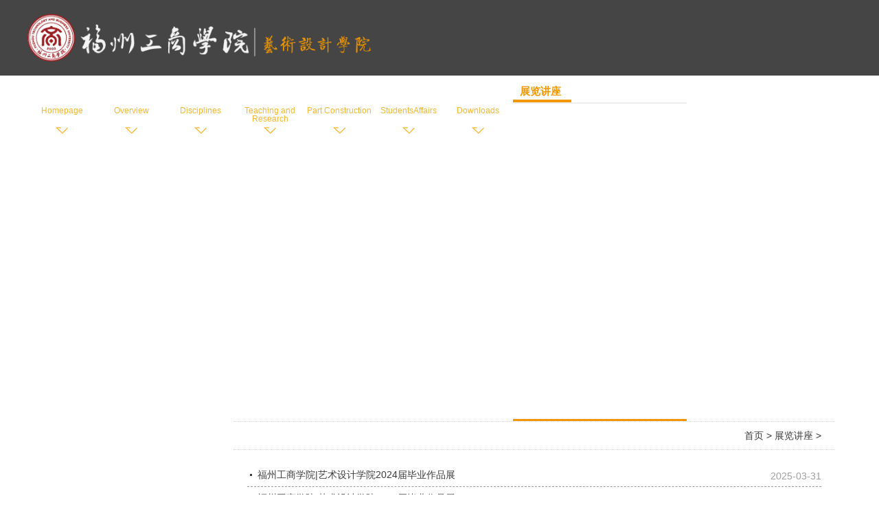

--- FILE ---
content_type: text/html; charset=utf-8
request_url: https://yssjxy.fzgsxy.edu.cn/index.php?m=content&c=index&a=lists&catid=223
body_size: 3298
content:
<!doctype html>
<html>
<head>
<meta charset="utf-8">
<meta http-equiv="X-UA-Compatible" content="IE=edge,chrome=1">
<title>展览讲座 - 福州工商学院-艺术设计学院</title>
<LINK href="/statics/templates/yssjx/css/system.css" type="text/css" rel="stylesheet">
  <LINK href="/statics/templates/yssjx/css/default.css" type="text/css" rel="stylesheet">
  <link type="text/css" href="/statics/templates/yssjx/css/simplenews.css" rel="stylesheet" />
  <script language="javascript" src="/statics/templates/yssjx/js/sudy-jquery-autoload.js" jquery-src="/statics/js/jquery-3.5.1.min.js" sudy-wp-context="" sudy-wp-siteId="20"></script>
  <script language="javascript" src="/statics/templates/yssjx/js/jquery-migrate.min.js"></script>
  <script language="javascript" src="/statics/templates/yssjx/js/jquery.sudy.wp.visitcount.js"></script>
  <link rel="stylesheet" href="/statics/templates/yssjx/css/base.css">
  <link rel="stylesheet" href="/statics/templates/yssjx/css/style.css?123">
<link rel="stylesheet" href="/statics/templates/yssjx/css/subcon.css">
  <link rel="stylesheet" href="/statics/templates/yssjx/css/media.css">
  <link href="/statics/templates/yssjx/css/extends.css" rel="stylesheet">
  <!--[if lt IE 9]>
<script src="/_upload/tpl/08/20/2080/template2080/js/html5.js"  type="text/javascript"></script>
<![endif]-->
<style type="text/css">
.wp_paging li.pages_count {
    display: none;
}
.wp_paging li.page_jump .pageNum {
    display: none;
}
.wp_paging li.page_jump .pagingJump {
    display: none;
}
.title .title_inner {
    text-indent: 5px;
    font-size: 15px;
    margin-bottom: 10px;
    line-height: 25px;
    height: 25px;
    color: #800002;
    border-bottom: 2px solid #eee;
    padding-bottom: 4px;
    padding-top: 10px;
}
.post-title {
    border-bottom: 4px solid #f39700;
    padding-left: 5px;
}
.title .title_inner span {
    color: #f39700;
}
.dongtai ul {
    width: 90%;
    margin: 0 auto;
    padding-bottom: 10px;
}
.dongtai li {
    height: 30px;
    line-height: 30px;
    text-align: left;
    margin-bottom: 8px;
    background: #f5f5f5;
    padding-left: 20px;
}
.dongtai li a {
    font-size: 1.5rem;
    display: inline-block;
    width: 100%;
}
.location .ploc {
    margin-left: 20px;
}
.location .ptime {
    margin-right: 20px;
}
.wp_listcolumn .wp_column a .column-name {
    padding: 0px;
}
.wp_listcolumn .wp_column {
    width: auto;
}
.wp_listcolumn {
    border: none;
}
.wp_listcolumn .wp_column a {
    border: none;
}
</style>
</head>
<body>
<!--header开始-->
<div class="header">
    <div class="topWrap">
      <a class="navi-aside-toggle"></a>
      <div class="header-logo">
        <a href="http://yssjxy.fzgsxy.edu.cn/">
          <img src="/statics/templates/yssjx/images/logo.png?123" alt="Logo"> </a>
      </div>
      <!--手机不显示-->
      <!-- <div class="nav-wrapper dev-no"> -->
      <div class="nav-wrapper">
        <div class="navMain">
          <div class="nav" id="nav">
                        <ul>
              <li class="hasNav">
                <a class="parentNav" target="_self" href="/">
                  <div class="zhongwen">首&nbsp;&nbsp;页</div>
                  <div class="yingwen">Homepage</div>
                </a>
              </li>
                            <li class="hasNav">
                <a class="parentNav" target="_self" href="https://yssjxy.fzgsxy.edu.cn/index.php?m=content&c=index&a=lists&catid=161">
                  <div class="zhongwen">学院概况</div>
                  <div class="yingwen">Overview</div>
                </a>
                 
                <strong></strong>
                <div class="subNav">
                  <dl>
                                                            <dd><a href="https://yssjxy.fzgsxy.edu.cn/index.php?m=content&c=index&a=lists&catid=162">学院简介</a></dd>
                                                          </dl>
                </div>
                              </li>
                            <li class="hasNav">
                <a class="parentNav" target="_self" href="https://yssjxy.fzgsxy.edu.cn/index.php?m=content&c=index&a=lists&catid=165">
                  <div class="zhongwen">学科专业</div>
                  <div class="yingwen">Disciplines</div>
                </a>
                 
                <strong></strong>
                <div class="subNav">
                  <dl>
                                                                              </dl>
                </div>
                              </li>
                            <li class="hasNav">
                <a class="parentNav" target="_self" href="https://yssjxy.fzgsxy.edu.cn/index.php?m=content&c=index&a=lists&catid=166">
                  <div class="zhongwen">教学科研</div>
                  <div class="yingwen">Teaching and Research</div>
                </a>
                 
                <strong></strong>
                <div class="subNav">
                  <dl>
                                                                              </dl>
                </div>
                              </li>
                            <li class="hasNav">
                <a class="parentNav" target="_self" href="https://yssjxy.fzgsxy.edu.cn/index.php?m=content&c=index&a=lists&catid=167">
                  <div class="zhongwen">党建工作</div>
                  <div class="yingwen">Part Construction</div>
                </a>
                 
                <strong></strong>
                <div class="subNav">
                  <dl>
                                                                              </dl>
                </div>
                              </li>
                            <li class="hasNav">
                <a class="parentNav" target="_self" href="https://yssjxy.fzgsxy.edu.cn/index.php?m=content&c=index&a=lists&catid=168">
                  <div class="zhongwen">学生工作</div>
                  <div class="yingwen">StudentsAffairs</div>
                </a>
                 
                <strong></strong>
                <div class="subNav">
                  <dl>
                                                            <dd><a href="https://yssjxy.fzgsxy.edu.cn/index.php?m=content&c=index&a=lists&catid=170">团学动态</a></dd>
                                        <dd><a href="https://yssjxy.fzgsxy.edu.cn/index.php?m=content&c=index&a=lists&catid=171">就业动态</a></dd>
                                        <dd><a href="https://yssjxy.fzgsxy.edu.cn/index.php?m=content&c=index&a=lists&catid=172">校园生活</a></dd>
                                        <dd><a href="https://yssjxy.fzgsxy.edu.cn/index.php?m=content&c=index&a=lists&catid=173">校友动态</a></dd>
                                                          </dl>
                </div>
                              </li>
                            <li class="hasNav">
                <a class="parentNav" target="_self" href="https://yssjxy.fzgsxy.edu.cn/index.php?m=content&c=index&a=lists&catid=169">
                  <div class="zhongwen">下载专区</div>
                  <div class="yingwen">Downloads</div>
                </a>
                 
                <strong></strong>
                <div class="subNav">
                  <dl>
                                                                              </dl>
                </div>
                              </li>
                          </ul>
                      </div>
        </div>
      </div>
      <div class="clearfix"></div>
    </div>
  </div>
<!--header结束 --> 
<!--banner开始--> 
<!--content开始-->
<div id="content">

  <div class="lmlb"  style="border-bottom: 3px solid #f39700;">
    <div class="block dongtai" style="min-height: 100px">
      <div class="title">
        <div class="title_inner">
          <h2 style="float:left;min-width: 80px;" class="post-title" ><span>展览讲座</span> </h2>
        </div>
      </div>
      <div class="news_content">
        <div frag="面板25">
          <div frag="窗口25">
            <div id="wp_listcolumn_w25"> 
                <ul class="wp_listcolumn"> 
                                                                            </ul>
            </div>
          </div>
        </div>
      </div>
    </div>
  </div>
  <div id="content_inner">
    <div class="location">
      <div  class="ploc" style="" frag="面板26" >
        <div frag="窗口26">
          <span class='Column_Name'></span>
        </div>
      </div>
      <div   class="ptime" style="" frag="面板29" >
        <div frag="窗口29">
          <span class='Column_Position'><a href="/" target="_self">首页</a> &gt; <a href="https://yssjxy.fzgsxy.edu.cn/index.php?m=content&c=index&a=lists&catid=223">展览讲座</a> > </span>
        </div>
      </div>
    </div>
    <div id="paper">
      <div class="column-news-con" frag="面板9">
                <div class="column-news-list clearfix" frag="窗口9" portletmode="simpleList">
                        <div class="column-news-item item-14 clearfix"><span class="column-news-index">1</span><span class="column-news-title"><a href='https://yssjxy.fzgsxy.edu.cn/index.php?m=content&c=index&a=show&catid=223&id=2586' target='_blank' title='福州工商学院|艺术设计学院2024届毕业作品展'>福州工商学院|艺术设计学院2024届毕业作品展</a></span><span class="column-news-date news-date-hide">2025-03-31</span></div>
                         <div class="column-news-item item-14 clearfix"><span class="column-news-index">1</span><span class="column-news-title"><a href='https://yssjxy.fzgsxy.edu.cn/index.php?m=content&c=index&a=show&catid=223&id=1804' target='_blank' title='福州工商学院|艺术设计学院2023届毕业作品展'>福州工商学院|艺术设计学院2023届毕业作品展</a></span><span class="column-news-date news-date-hide">2023-06-06</span></div>
                         <div class="column-news-item item-14 clearfix"><span class="column-news-index">1</span><span class="column-news-title"><a href='https://yssjxy.fzgsxy.edu.cn/index.php?m=content&c=index&a=show&catid=223&id=1560' target='_blank' title='林公翔教授收藏展'>林公翔教授收藏展</a></span><span class="column-news-date news-date-hide">2022-10-14</span></div>
                         <div class="column-news-item item-14 clearfix"><span class="column-news-index">1</span><span class="column-news-title"><a href='https://yssjxy.fzgsxy.edu.cn/index.php?m=content&c=index&a=show&catid=223&id=1559' target='_blank' title='福州工商学院|艺术设计学院2022届环境设计专业毕业作品展'>福州工商学院|艺术设计学院2022届环境设计专业毕业作品展</a></span><span class="column-news-date news-date-hide">2022-10-13</span></div>
                         <div class="column-news-item item-14 clearfix"><span class="column-news-index">1</span><span class="column-news-title"><a href='https://yssjxy.fzgsxy.edu.cn/index.php?m=content&c=index&a=show&catid=223&id=1547' target='_blank' title='福州工商学院|艺术设计学院2022届视觉传达设计专业毕业作品展'>福州工商学院|艺术设计学院2022届视觉传达设计专业毕业作品展</a></span><span class="column-news-date news-date-hide">2022-10-12</span></div>
                         <div class="column-news-item item-14 clearfix"><span class="column-news-index">1</span><span class="column-news-title"><a href='https://yssjxy.fzgsxy.edu.cn/index.php?m=content&c=index&a=show&catid=223&id=1539' target='_blank' title='福州工商学院|艺术设计学院2022届产品设计专业毕业作品展'>福州工商学院|艺术设计学院2022届产品设计专业毕业作品展</a></span><span class="column-news-date news-date-hide">2022-10-10</span></div>
                         <div class="column-news-item item-14 clearfix"><span class="column-news-index">1</span><span class="column-news-title"><a href='http://yssjxy.fzgsxy.edu.cn/index.php?m=content&c=index&a=show&catid=223&id=685' target='_blank' title='艺术设计学院举办庆祝建党100周年艺行·学生艺术作品展'>艺术设计学院举办庆祝建党100周年艺行·学生艺术作品展</a></span><span class="column-news-date news-date-hide">2021-06-16</span></div>
                         <div class="column-news-item item-14 clearfix"><span class="column-news-index">1</span><span class="column-news-title"><a href='http://yssjxy.fzgsxy.edu.cn/index.php?m=content&c=index&a=show&catid=223&id=655' target='_blank' title='艺术设计学院举办庆祝建党100周年艺行·教师艺术作品展'>艺术设计学院举办庆祝建党100周年艺行·教师艺术作品展</a></span><span class="column-news-date news-date-hide">2021-06-05</span></div>
                         <div class="column-news-item item-14 clearfix"><span class="column-news-index">1</span><span class="column-news-title"><a href='http://yssjxy.fzgsxy.edu.cn/index.php?m=content&c=index&a=show&catid=223&id=639' target='_blank' title='福州工商学院|艺术设计学院2021届风景园林专业毕业设计作品展'>福州工商学院|艺术设计学院2021届风景园林专业毕业设计作品展</a></span><span class="column-news-date news-date-hide">2021-05-29</span></div>
                         <div class="column-news-item item-14 clearfix"><span class="column-news-index">1</span><span class="column-news-title"><a href='http://yssjxy.fzgsxy.edu.cn/index.php?m=content&c=index&a=show&catid=223&id=638' target='_blank' title='福州工商学院|艺术设计学院2021届产品设计专业毕业作品展'>福州工商学院|艺术设计学院2021届产品设计专业毕业作品展</a></span><span class="column-news-date news-date-hide">2021-05-29</span></div>
                         <div class="column-news-item item-14 clearfix"><span class="column-news-index">1</span><span class="column-news-title"><a href='http://yssjxy.fzgsxy.edu.cn/index.php?m=content&c=index&a=show&catid=223&id=637' target='_blank' title='福州工商学院|艺术设计学院2021届环境设计专业毕业设计作品展'>福州工商学院|艺术设计学院2021届环境设计专业毕业设计作品展</a></span><span class="column-news-date news-date-hide">2021-05-29</span></div>
                         <div class="column-news-item item-14 clearfix"><span class="column-news-index">1</span><span class="column-news-title"><a href='http://yssjxy.fzgsxy.edu.cn/index.php?m=content&c=index&a=show&catid=223&id=636' target='_blank' title='福州工商学院|艺术设计学院2021届视觉传达专业毕业设计作品展'>福州工商学院|艺术设计学院2021届视觉传达专业毕业设计作品展</a></span><span class="column-news-date news-date-hide">2021-05-29</span></div>
                         <div class="column-news-item item-14 clearfix"><span class="column-news-index">1</span><span class="column-news-title"><a href='http://yssjxy.fzgsxy.edu.cn/index.php?m=content&c=index&a=show&catid=223&id=227' target='_blank' title='2020届优秀毕业设计展——环境设计专业'>2020届优秀毕业设计展——环境设计专业</a></span><span class="column-news-date news-date-hide">2020-06-29</span></div>
                         <div class="column-news-item item-14 clearfix"><span class="column-news-index">1</span><span class="column-news-title"><a href='http://yssjxy.fzgsxy.edu.cn/index.php?m=content&c=index&a=show&catid=223&id=212' target='_blank' title='2020届优秀毕业设计展——城乡规划专业'>2020届优秀毕业设计展——城乡规划专业</a></span><span class="column-news-date news-date-hide">2020-06-11</span></div>
                         <div class="column-news-item item-14 clearfix"><span class="column-news-index">1</span><span class="column-news-title"><a href='http://yssjxy.fzgsxy.edu.cn/index.php?m=content&c=index&a=show&catid=223&id=211' target='_blank' title='2020届优秀毕业设计展——风景园林专业'>2020届优秀毕业设计展——风景园林专业</a></span><span class="column-news-date news-date-hide">2020-06-11</span></div>
                         <div id="wp_paging_w9"> 
            <ul class="wp_paging clearfix"><a class="a1">24条</a> <a href="index.php?m=content&c=index&a=lists&catid=223" class="a1">上一页</a><a href="#" class="hover">1</a> <a href="index.php?m=content&c=index&a=lists&catid=223&page=2">2</a> <a href="index.php?m=content&c=index&a=lists&catid=223&page=2" class="a1">下一页</a></ul> 
            </div> 
        </div>
              </div>
    </div>
    <div class="cb"></div>
  </div>
  <div class="cb"></div>
</div>
<!--content结束--> 
<!--footer开始-->
<div class="fooer_wrap">
    <div class="footer" style="padding:0px 0px;">
      <div class="fl" style="width:350px">
        <div class="cop" style="float:left;line-height:20px;padding-top:0px;padding-left:5px;">
          <span>电联：0591-83009900、83909923</span>
          <br/>
          <span>邮编：350715 </span>
          <br/>
          <span>地址：福建省福州市永泰葛岭学院路1号</span>
        </div>
      </div>
      <div class="daohang fl dev-no">
                <ul>
          <li>
            <a href="/" target="_self">
              <div class="zhongwen">首&nbsp;&nbsp;页</div>
              <div class="yingwen">Home</div>
            </a>
          </li>
                    <li>
            <a href="https://yssjxy.fzgsxy.edu.cn/index.php?m=content&c=index&a=lists&catid=161" target="_self">
              <div class="zhongwen">学院概况</div>
              <div class="yingwen">Overview</div>
            </a>
          </li>
                     <li>
            <a href="https://yssjxy.fzgsxy.edu.cn/index.php?m=content&c=index&a=lists&catid=165" target="_self">
              <div class="zhongwen">学科专业</div>
              <div class="yingwen">Disciplines</div>
            </a>
          </li>
                     <li>
            <a href="https://yssjxy.fzgsxy.edu.cn/index.php?m=content&c=index&a=lists&catid=166" target="_self">
              <div class="zhongwen">教学科研</div>
              <div class="yingwen">Teaching and Research</div>
            </a>
          </li>
                     <li>
            <a href="https://yssjxy.fzgsxy.edu.cn/index.php?m=content&c=index&a=lists&catid=167" target="_self">
              <div class="zhongwen">党建工作</div>
              <div class="yingwen">Part Construction</div>
            </a>
          </li>
                     <li>
            <a href="https://yssjxy.fzgsxy.edu.cn/index.php?m=content&c=index&a=lists&catid=168" target="_self">
              <div class="zhongwen">学生工作</div>
              <div class="yingwen">StudentsAffairs</div>
            </a>
          </li>
                     <li>
            <a href="https://yssjxy.fzgsxy.edu.cn/index.php?m=content&c=index&a=lists&catid=169" target="_self">
              <div class="zhongwen">下载专区</div>
              <div class="yingwen">Downloads</div>
            </a>
          </li>
                   </ul>
                
      </div>
      <div class="banquan">版权所有©福州工商学院艺术设计学院　</div>
    </div>
    <div style="clear:both"></div>
  </div><!--footer结束--> 
<script type="text/javascript" src="/statics/templates/yssjx/js/extends.js"></script>
  <script type="text/javascript" src="/statics/templates/yssjx/js/script.js"></script>
  <script type="text/javascript" src="/statics/templates/yssjx/js/responsiveslides.js"></script>
  <script type="text/javascript" src="/statics/templates/yssjx/js/app.js"></script>
<script type="text/javascript"> 
Nav('#nav');;
snavWidth();
ImgHeight();
navMin();  
Menu('.in_mbtn','.navm');
jQuery(document).ready(function(){
        if(/Android|webOS|iPhone|iPod|BlackBerry/i.test(navigator.userAgent)) {
                        $('.dev-no').hide();
        $('.dev-yes').show();
    }
        // 初始化SDAPP
    new SDAPP({
        
        "menu":{
            type:"aside,slide"
        }
    });
});
</script>
</body>
</html>

--- FILE ---
content_type: text/css
request_url: https://yssjxy.fzgsxy.edu.cn/statics/templates/yssjx/css/default.css
body_size: 1712
content:
.news_icon{background:url(images/list-1.gif);height:16px; background-position: 0px 2px;background-repeat: no-repeat;width:10px;display:block;float:left;}
.news_icon_td{background:url(images/list-1.gif);height:16px;background-position: 0px 2px;background-repeat: no-repeat;width:10px;}
.pd5{padding-left:5px;}
.div_more{text-align:right;width:100%;}
.div_more a{float:right;width:46px;height:14px;display:block;background:url(images/more.gif);}
/*标题列表1 articlelist1.html*/
.articlelist1_ul{}
.articlelist1_li{background:url(images/dot.jpg);background-position: 0px 24px;background-repeat:repeat-x;}
.articlelist1_a_title{height: 25px;line-height:25px;}
.articlelist1_columnname{padding-left:5px;}
.articlelist1_author{padding-left:5px;}
.articlelist1_issuetime{padding-left:5px;}
.articlelist1_new_icon img{padding-top:7px;width:28px;}
.articlelist1_hot_icon img{padding-top:7px;width:28px;}

/*标题列表2 articlelist2.html*/
.articlelist2_tbl{width:100%;}
.articlelist2_tr{background:url(images/dot.jpg);background-position: 0px 24px;background-repeat:repeat-x;}
.articlelist2_tr td{}
.articlelist2_a_title{}
.articlelist2_td_sub_title{padding-left:5px;width:1px;}
.articlelist2_td_pic_icon{width:1px;}
.articlelist2_td_video_icon{width:1px;}
.articlelist2_td_columnname{padding-left:5px;width:35px;}
.articlelist2_td_createuser{padding-left:5px;width:35px;}
.articlelist2_td_author{padding-left:5px;width:35px;}
.articlelist2_td_createtime{padding-left:5px;width:60px;}
.articlelist2_td_issuetime{padding-left:5px;width:60px;}
.articlelist2_td_new_icon{width:1px;}
.articlelist2_td_hot_icon{width:1px;}
.articlelist2_td_readcount{padding-left:5px;width:15px;}

/*标题列表3 articlelist3.html*/
.articlelist3_tbl{width:100%;}
.articlelist3_tr{background:url(images/dot.jpg);background-position: 0px 24px;background-repeat:repeat-x;}

/* 图片滚动1 imgscroll1.html*/
.imgscroll1_img{padding:5px 0px 0px 0px;}

/* 图片滚动2 imgscroll2.html*/
.imgscroll2_img{padding:0px 0px 0px 0px;}
.imgscroll2_img img:hover{
	background: #000;
}

/* 图片滚动3 imgscroll3.html*/
.imgscroll1_img{padding:5px 0px 0px 0px;}

/* 图片滚动4 imgscroll4.html*/
.imgscroll4_img{padding:0px 0px 0px 5px;}

/*滚动新闻1 scrollnews.html*/
.scrollnews_title{}
.scrollnews_ul{}
.scrollnews_li{background:url(images/dot.jpg);background-position: 0px 24px;background-repeat:repeat-x;}

/* 滚动新闻 滚动新闻2 scrollnews2.html*/
.scrollnews2_top{}

/* 滚动新闻3 scrollnews3.html*/
.scrollnews3_div{overflow:hidden;}
.scrollnews3_div_wrap{width:100000px;height:25px;line-height:25px;}
.scrollnews3_ul{list-style:none;float:left;}
.scrollnews3_ul li{background:url(images/dot.jpg);background-position: 0px 24px;background-repeat:repeat-x;padding-left:10px;float:left;}

/*左图右列表 tbthp_ztylb.html*/
.div_ztylb{}
.div_ztylb .div_ztylb_img{float:left;padding-right:3px;}
.div_ztylb .div_ztylb_img img{background:#fefefe;}
.div_ztylb_list{}

/*左图右列表2 tbthp_ztylb2.html*/
.div_ztylb2{}
.div_ztylb2 .div_ztylb2_img{float:left;padding-right:3px;}
.div_ztylb2 .ztylb2_img_a img{background:#fefefe;}
.div_ztylb2_list{}

/*右图左列表 tbthp_zlbyt.html*/
.div_zlbyt{}
.div_zlbyt .div_zlbyt_list{}
.div_zlbyt .div_zlbyt_img{float:right;}
.div_zlbyt .div_zlbyt_img img{background:#fefefe;padding:2px}

/*上图下列表 tbthp_stxlb.html*/
.div_stxlb{}
.div_stxlb .div_stxlb_list{}
.div_stxlb .div_stxlb_img{}
.div_stxlb .div_stxlb_img img{background:#fefefe}

/*上图下列表2 tbthp_stxlb2.html*/
.div_stxlb2{}
.div_stxlb2 .div_stxlb_list{}
.div_stxlb2 .div_stxlb_img{}
.div_stxlb2 .div_stxlb_img img{background:#fefefe}

/*下图上列表 tbthp_slbxt.html*/
.div_slbxt{}
.div_slbxt .div_slbxt_list{}

/* 左图右文 twhp_ztyw.html*/
.div_ztyw_ul{}
.div_ztyw_li{height:100%;line-height:100%;}
.div_ztyw_li .c_pt_04{zoom:1;overflow:hidden}
.div_ztyw_li .c_pt_04 .c_pic{float:left;padding:0px 3px 0px 3px;}
.div_ztyw_li .c_pt_04 .c_pic img{background:#fefefe;padding:2px}
.div_ztyw_li .c_pt_04 .c_txt{}
.div_ztyw_li .c_pt_04 .c_txt p{color:#666;text-indent:2em}

/* 左文右图 twhp_zwyt.html*/
.div_zwyt_ul{}
.div_zwyt_li{height:100%;line-height:100%;}
.div_zwyt_li .c_pt_04{zoom:1;overflow:hidden}
.div_zwyt_li .c_pt_04 .c_txt{color:#666;}
.div_zwyt_li .c_pt_04 .c_pic{padding:0px 3px 0px 3px;}
.div_zwyt_li .c_pt_04 .c_pic img{background:#fefefe;padding:2px}

/* 上图下文 twhp_stxw.html*/
.div_stxw{}
.div_stxw .div_stxw_list{}
.div_stxw .div_stxw_info{}
.div_stxw .div_stxw_info p{text-indent:2em}
.div_stxw .div_stxw_img{}
.div_stxw .div_stxw_img img{background:#fefefe;padding:2px}

/* 上文下图 twhp_swxt.html*/
.div_swxt{}
.div_swxt .div_swxt_list{}
.div_swxt .div_swxt_list p{text-indent:2em}
.div_swxt .div_swxt_info{}
.div_swxt .div_swxt_img{}
.div_swxt .div_swxt_img img{background:#fefefe;padding:2px}

/*图文标题混排 piccontenttitle.html*/
.div_piccontenttitle_ul{}
.div_piccontenttitle_li{height:100%;line-height:100%;}
.div_piccontenttitle_li .c_pt_12{zoom:1;overflow:hidden}
.div_piccontenttitle_li .c_pt_12 .c_pic{float:left;padding:0px 3px 0px 3px;}
.div_piccontenttitle_li .c_pt_12 .c_pic img{background:#fefefe;padding:2px}
.div_piccontenttitle_li .c_pt_12 .c_txt{}
.div_piccontenttitle_li .c_pt_12 .c_txt h3{font-weight:400;font-size:14px;line-height:20px;white-space:nowrap;}
.div_piccontenttitle_li .c_pt_12 .c_txt p{color:#666;text-indent:2em}

/*横向导航 columnnavigatorh.html*/
.tbl_navigation {}
.tbl_td_navigation{text-align:center; line-height:25px;min-width:88px;_width:88px;background:url(images/posSplit.gif) 80px 2px;background-repeat:no-repeat;}
.navigation_a{cursor:pointer;}
.tbl_navigation span { display:inline-block;}

/*纵向导航 columnnavigatorv.html*/
.colv_ul{margin:0; padding:0; text-align:left;}
.colv_ul{margin:0px;padding:0px;list-style: none;}
.colv_ul li{text-align:center;line-height:25px;height:25px;}
.colv_ul li span{cursor:pointer;}

/*文章列表1*/
.articlelist1_li_tbl{width:100%;}

/*图片列表*/
.picturelist2_tbl{
	width:100%;
}
.picturelist2_tr{
	
}
.picturelist2_td{
	height:115px;
	text-align:center;
}
.picturelist2_td_table{
	width:100%;
	text-align:center;
}

/*多列菜单*/
.menu1_td{
	text-align:center; line-height:25px;min-width:68px;_width:68px;
}

--- FILE ---
content_type: text/css
request_url: https://yssjxy.fzgsxy.edu.cn/statics/templates/yssjx/css/base.css
body_size: 10051
content:
f@charset "UTF-8"; 

/* Base Reset */
* { margin: 0; padding: 0;}
html { -webkit-text-size-adjust: 100%; -ms-text-size-adjust: 100%; overflow-y: scroll; -webkit-font-smoothing: antialiased; -moz-osx-font-smoothing: grayscale;}
:focus { outline: 0;}
img { border: 0;}
h3 { margin: 0; padding: 0;}
a img { vertical-align: middle;}
body { line-height: 1; margin: 0; padding: 0;}
ol, ul { list-style: none; margin: 0; padding: 0;}
blockquote, q { quotes: none;}
blockquote:before, blockquote:after, q:before, q:after { content: ''; content: none;}
table { border-collapse: collapse; border-spacing: 0;}
.clear { width: 100%; height: 0; line-height: 0; font-size: 0; overflow: hidden; clear: both; display: block; _display: inline;}
.none { display: none;}
.hidden { visibility: hidden;}
.clearfix:after { clear: both; content: "."; display: block; height: 0; visibility: hidden;}
.clearfix { display: block; 
*zoom:1;}
body, p { font: 14px/1 Microsoft YaHei, Helvetica, STHeiti STXihei, Microsoft JhengHei, Tohoma, Arial; color: #333;}
body { background: #faf7f3;}
a { text-decoration: none; color: #333;}
a:hover { text-decoration: none; color: #EC3C1B;}
.wp-wrapper { width: 100%;}
.wp-wrapper .wp-inner { width: auto; max-width: 1086px; margin: 0 auto;}
.cb{clear:both;}
/**头部**/
.box { background: url(../images/head-bg_02.jpg) no-repeat center top;}
.wp-top { background: #7e0001; height: 30px;}
.wp-header { height: 106px;}
.wp-header .wp-inner { height: 106px;}
.tq { color: #fff; line-height: 30px;}

/*** [站点LOGO]*/
.logo-panel {}
.logo-window { padding-top: 12px; text-align: center;}
.logo-window img { vertical-align: middle;}
.wp-head-tools { float: right;}

/** [语言选择]*/
.lang-panel { float: right;}
.lang-window {}
.lang-window .wp-menu .menu-item { float: left;}
.lang-window .wp-menu .menu-item a.menu-link { display: inline-block; padding: 0 7px; height: 30px; line-height: 30px; color: #fff; font-size: 14px;}
.lang-window .wp-menu .menu-item a.menu-link:hover { color: #e5cccc;}

/*** [搜索]*/
.search-panel { float: right; position: relative; z-index: 200; top: 5px;}
.searchbtn { position: absolute; width: 58px; height: 30px; top: 0; right: 0; cursor: pointer; z-index: 120; background: url(../images/search-bg.png) center no-repeat;}
.search-window { overflow: hidden;}
.wp-search { position: relative;}
.wp-search form { display: block;}
.wp-search .search-input { margin-right: 58px;}
.wp-search .search-input input.search-title { width: 100%; height: 20px; line-height: 20px; border: 0; outline: 0; background: #fff; color: #232323; font-size: 16px;}
.wp-search .search-btn { width: 58px; height: 30px; position: absolute; right: 0; top: 50%; margin-top: -15px;}
.wp-search .search-btn input.search-submit { width: 100%; height: 30px; border: 0; outline: 0; background: url(img/search.png) no-repeat center; cursor: pointer;}

/*** [顶部副导航]*/
.top-nav-panel { float: left;}
.top-nav-panel .wp-menu .menu-item { float: left; display: inline-block; background: url(../images/line.jpg) no-repeat right center;}
.top-nav-panel .wp-menu .menu-item a.menu-link { display: inline-block; padding: 0 7px; height: 38px; line-height: 36px; color: #e7eade; font-size: 15px;}
.top-nav-panel .wp-menu .menu-item a.menu-link:hover { color: #6c8612; background: #fff;}

/**主导航**/
.wp-navi { z-index: 9992;
border-bottom: 3px solid #8B212A;
background: white;}
.nav_b { display: none;}
.main-nav-panel {}
.menu-switch-arrow { display: none;}
.main-nav-panel .wp-menu { margin: 0 auto;width:900px;}
.main-nav-panel .wp-menu .menu-item { display: inline-block; float: left; position: relative; z-index: 100;}
.main-nav-panel .wp-menu .menu-item a.menu-link { display: inline-block; padding: 0 25px; height: 44px; line-height: 44px; color: #000; font-size: 16px;}
.main-nav-panel .wp-menu .menu-item a.menu-link:hover { text-decoration: none; color: #7e0001;}
.main-nav-panel .sub-menu { background-color: #fff; display: none; position: absolute; left: 0; top: 44px; z-index: 100; min-width: 124px; width: auto;}
.main-nav-panel .sub-menu .sub-item { position: relative; white-space: nowrap; vertical-align: top; _zoom: 1; border-bottom: 1px solid #ddd;}
.main-nav-panel .sub-menu .sub-item a { display: block; color: #272727; height: 30px; line-height: 30px; display: block; text-align: center; padding: 0 10px;}
.main-nav-panel .sub-menu .sub-item a:hover { color: #7e0001; display: block;}
.main-nav-panel .sub-menu .sub-menu { left: 100%; top: 0; z-index: 200; background-color: #e6e6e6; border-left: 1px solid #ddd;}

/**slide导航**/
.wp-navi .navi-slide-head { display: none; padding: 0 10px; height: 40px;}
.wp-navi .navi-slide-head .navi-slide-title { display: inline-block; float: left; font-weight: normal; color: #212121; font-size: 18px; line-height: 40px;}
.wp-navi .navi-slide-head .navi-slide-arrow { display: block; width: 34px; height: 40px; float: right; background: url(img/menu-icon-arrow.png) no-repeat 50%;}

/**aside导航**/
.navi-aside-page { position: fixed;}
.navi-aside-toggle { display: block; width: 34px; height: 34px; background: url(../images/menu-icon-arrow.png) no-repeat 50%; cursor: pointer; position: absolute; right: 10px; top: 50%; margin-top: -17px; display: none;}
.wp-navi-aside { display: none; position: fixed; left: 0; top: 0; bottom: 0; right: 0; z-index: 1000;}
.wp-navi-aside .navi-aside-mask { width: 100%; height: 100%; background: rgba(0,0,0,.1);}
.wp-navi-aside-active { display: block;}
.wp-navi-aside .aside-inner { position: fixed; top: 0; bottom: 0; left: -216px; z-index: 1002; width: 216px; max-width: 100%; background: #252525; overflow-y: auto; -webkit-overflow-scrolling: touch;}
.wp-navi-aside .aside-inner:after { content: ""; display: block; position: absolute; top: 0; bottom: 0; right: 0; width: 1px; background: rgba(0,0,0,.6); box-shadow: 0 0 5px 2px rgba(0,0,0,.6);}
.wp-navi-aside .navi-aside-head { margin-top: 0; border-top: 1px solid rgba(0,0,0,.3); background: #333; box-shadow: inset 0 1px 0 rgba(255,255,255,.05); text-shadow: 0 1px 0 rgba(0,0,0,.5);}
.wp-navi-aside .navi-aside-head .navi-aside-title { padding: 7px 10px; font-weight: normal; color: #777; font-size: 14px;}
.wp-navi-aside .navi-aside-wrap { color: #aaa; border-bottom: 1px solid rgba(0,0,0,.3); box-shadow: 0 1px 0 rgba(255,255,255,.05);}
.wp-navi-aside .navi-aside-wrap li { position: relative;}
.wp-navi-aside .navi-aside-wrap li .menu-switch-arrow { display: block; cursor: pointer; width: 50px; height: 35px; position: absolute; right: 0; top: 0px; color: #f6f6f6; font-size: 14px; background: url(../images/menu-switch-arrow.png) no-repeat 30px -25px;}
.wp-navi-aside .navi-aside-wrap li .menu-open-arrow { background-position: 20px 12px;}
.wp-navi-aside .navi-aside-wrap li a { display: block; text-decoration: none; color: #c7c7c7; font-size: 14px; line-height: 20px; padding: 8px 30px 8px 15px; border-top: 1px solid rgba(0,0,0,.3); box-shadow: inset 0 1px 0 rgba(255,255,255,.05); text-shadow: 0 1px 0 rgba(0,0,0,.5);}
.wp-navi-aside .navi-aside-wrap li a:hover, .wp-navi-aside .navi-aside-wrap li a:focus { background-color: #404040; color: #fff; outline: 0;}
.wp-navi-aside .navi-aside-wrap li .sub-menu { display: none; background-color: #2e2e2e;}
.wp-navi-aside .navi-aside-wrap li .sub-menu li a { padding-left: 20px;}
.wp-navi-aside .navi-aside-wrap li .sub-menu .sub-menu { background-color: #333}
.wp-navi-aside .navi-aside-wrap li .sub-menu .sub-menu li a { padding-left: 30px;}
.wp-navi-aside .navi-aside-wrap li .sub-menu .sub-menu .sub-menu { background-color: #343434;}
.wp-navi-aside .navi-aside-wrap li .sub-menu .sub-menu .sub-menu li a { padding-left: 40px;}
.wp-navi-aside .navi-aside-wrap li .sub-menu .sub-menu .sub-menu .sub-menu { background-color: #373737;}
.wp-navi-aside .navi-aside-wrap li .sub-menu .sub-menu .sub-menu .sub-menu li a { padding-left: 50px;}
nav {}
.nav-box .wp_nav .nav-item a span.item-name { color: #fff;}
.wp-navi .wp_nav .nav-item a span.item-name { padding: 5px 30px; line-height: 34px; font-size: 16px;}
.wp-navi .wp_nav .sub-nav { top: 44px !important}

/**焦点图片**/
#slide { overflow: hidden; position: relative; top: -45px;}
.wp-focus { background-color: #ececec;}
.fcous-panel { width: 100%;}
.fcous-panel .focus-window { width: 100%; overflow: hidden;}
.panel-6 {}

/*** 主体*/
.wp-main-page .wp-container { background: url(../images/cont-bg_04.jpg) no-repeat center bottom; padding-top: 26px;}
.wp-main-page .content { width: 30%; float: left;}
.wp-main-page .content .cbox-left {}
.wp-main-page .content .cbox-left .post-7 img { width: 100%; height: 172px;}
.import-news-box { background: #eae4da; padding: 0 18px 18px 18px;}
.import-news-tit { text-align: center;}
.import-news-tit a { color: #7e0001; font-size: 15px; line-height: 37px;}
.import-news-info a { font-size: 12px; line-height: 20px; color: #8d8d8d;}
.wp-main-page .content .cbox-right {}
.post-9 .post-news .news-item .meta-title a:hover { color: #7e0001;}
.wp-main-page .sidebar { width: 66.5%; float: right;}
.wp-main-page .sidebar .sbox {}
.wp-post { }
.wp-post .post-head {}
.wp-post .post-head .head-bar { position: relative; border-bottom: 2px solid #9d0301;}
.wp-post .post-head .post-title { display: inline-block; height: 50px; line-height: 50px; font-size: 21px; font-weight: normal;}
.post-12 .post-head, .post-13 .post-head, .post-14 .post-head { border: none;}
.wp-post .post-head .post-more { height: 20px; line-height: 20px; position: absolute; right: 0; top: 50%; margin-top: -10px;}
.wp-post .post-head .post-more a { color: #424242; text-decoration: none;}
.wp-post .post-body {margin-top:5px;}
.post-news .news-item {  vertical-align: top; overflow: hidden; position: relative;}
.post-news .news-item:before { content: ''; display: inline-block; height: 100%; vertical-align: middle;}
.post-news .news-item .meta-title { display: inline-block; vertical-align: middle; font-size: 14px;}
.post-news .news-item .meta-time { display: block; text-align: right; width: 80px; height: 20px; line-height: 20px; position: absolute; right: 0; top: 50%; margin-top: -10px; color: #999;}
.post-6 { margin-bottom: 0px;}

/**列表页**/
.wp-banner {}
.wp-banner .wp-inner { position: relative;}
.wp-banner .column-name { display: none; height: 24px; line-height: 24px; font-size: 20px; color: #fff; text-shadow: 2px 2px 2px #000000; overflow: hidden; position: absolute; left: 6px; right: 6px; top : 50%; margin-top: -12px;}

/**列表页banner图**/
.banner img { width: 100%; vertical-align: top;}
.wp-column-menu { width: 245px; position: relative; float: left; margin-right: -245px; margin-top: 22px;}
.wp-column-news { float: right; width: 100%;}
.wp-column-news .column-news-box { margin-left: 280px; margin-right: 15px;}

/**栏目列表**/
.column-head { line-height: 24px;}   
/**位置栏目背景**/
.column-head .column-anchor { background: #99212a;}
.column-head .column-anchor .column-switch { display: block; width: 30px; height: 24px; float: right; display: none; background: url(img/menu-dot.png) no-repeat center;}
.column-head .column-anchor h3.anchor-title { display: inline-block; float: left; font-size: 22px; font-weight: normal; color: #fff; padding-left: 30px; line-height: 48px;}		
/**位置栏目字体**/
.column_icon { float: left; background: url(../images/list_03.jpg) no-repeat; width: 114px; height: 65px;}
.column-body {}
.column-list-wrap { border: 1px solid #c9c9c9; border-bottom: none;}
.column-pic { background: url(../images/list_06.jpg) no-repeat; width: 245px; height: 242px; margin-top: 24px;}
.column-list-wrap li { width: 100%; vertical-align: bottom;}
.column-list-wrap li a { display: block; width: 100%; border-bottom: 1px solid #c9c9c9; font-size: 15px; color: #3f3f3f; background: #f5f5f5;}
.column-list-wrap li a:hover { color: #7e0001; text-decoration: none; background-color: none; font-weight: bold;}
.column-list-wrap li.selected a.selected { color: #7e0001; background-color: none; font-weight: bold;}
.column-list-wrap li a span { display: block; padding: 7px; line-height: 22px; padding-left: 28px;}
.column-list-wrap .sub-list li a { background-position: 18px 11px; font-size: 14px; background-color: #F1F1F1;}
.column-list-wrap .sub-list li a:hover { background-color: #D6D6D6; color: #121212;}
.column-list-wrap .sub-list li.selected a.selected { background-color: #666; color: #fff; background-position: 18px 11px;}
.column-list-wrap .sub-list li a span { padding: 4px 10px; padding-left: 28px; line-height: 18px;}
.column-list-wrap .sub-list .sub-list li a { font-size: 13px; background-position: 26px 10px; background-color: #f5f5f5;}
.column-list-wrap .sub-list .sub-list li.selected a.selected { background-position: 26px 10px;}
.column-list-wrap .sub-list .sub-list li a span { padding-left: 36px; line-height: 17px;}
.column-list-wrap .sub-list .sub-list .sub-list li a { background-position: 34px 13px;}
.column-list-wrap .sub-list .sub-list .sub-list li.selected a.selected { background-position: 34px 13px;}
.column-list-wrap .sub-list .sub-list .sub-list li a span { padding: 4px 10px; padding-left: 44px;}
.column-list-wrap .sub-list .sub-list .sub-list .sub-list li a span { padding: 4px 10px; padding-left: 52px;}

/**
 * 栏目新闻
 */
.list-head {}
.list-meta .column-title { display: block; white-space: nowrap; line-height: 30px; font-size: 22px; color: #99212a; font-weight: normal; margin: 0;} 
/**当前位置**/
.list-meta .column-path { line-height: 29px; color: #454545; font-size: 14px; text-align: right;}
.list-meta .column-path a { color: #454545;}
.list-meta .column-path a:hover { color: #7e0001;}
.column-news-con { padding: 10px 0;}
.column-news-list .column-news-item { display: block; position: relative; line-height: 1.7em; padding: 5px 0; border-bottom: dashed 0.5px #999;}  
/**栏目新闻列表**/
.column-news-list .column-news-item:hover {}
.column-news-list .column-news-item .column-news-title { display: block; margin-right: 90px; overflow: hidden; text-overflow: ellipsis; white-space: nowrap;}
.column-news-list .column-news-item .column-news-index {
    display: inline-block;
    width: 10px;
    height: 16px;
    margin-top: 3px;
    color: #fff;
    font-size: 11px;
    float: left;
    margin-right: 5px;
    overflow: hidden;
    text-indent: -99em;
    background: url(../images/wp_article_li_1.png) no-repeat 50%;
}
.column-news-list .column-news-item .column-news-date { display: block; text-align: right; width: 80px; height: 26px; line-height: 26px; position: absolute; right: 0; top: 5px; color: #9e9e9e; font-size: 14px;}
.wp_entry { width: auto; margin: 0 4px;}
.wp_entry, .wp_entry p { line-height: 1.7; font-size: 15px; text-align: justify;}
.wp_entry p { margin-bottom: 11px;}
.column-news-list .wp_entry img { vertical-align: middle; max-width: 100%; 
_width:expression(this.width > 800 ? "880px" : this.width);}   
/**列表页文章图片大小限制**/

/**文章页**/
.list-headw { padding:10px;}
/**当前位置**/
.list-metaw .column-pathw { line-height: 29px; color: #454545; font-size: 14px; text-align: left;}
.list-metaw .column-pathw a { color: #454545;}
.list-metaw .column-pathw a:hover { color: #7e0001;}
.info-box { margin: 0 20px;}
.article { padding: 15px 0;}
.article h1.arti-title { line-height: 30px; padding: 5px; text-align: center; font-size: 20px; font-weight: normal; color: #7e0001; margin:0;} 
.article p.arti-titles { line-height: 30px; text-align: center; font-size: 15px; font-weight: normal; color: #787878; margin:0;} 
/**文章标题**/
.article .arti-metas { height: 16px; line-height: 16px; text-align: center; padding: 10px 0; margin:0;}
.article .arti-metas span { display: inline-block; margin: 0 5px; font-size: 12px; color: #787878;} 
/**文章其他属性**/
.article .arti-metas .read-options { color: #444; text-decoration: none; float: right; display: inline-block; padding-left: 17px; background: url(img/options.png) no-repeat 0 50%; display: none;}
.article .entry { margin: 0 4px; overflow: hidden;} 
/**文章内容**/
.article .entry, .article .entry p { line-height: 1.7; font-size: 15px; text-align: justify;}
.article .entry p { margin-bottom: 11px;}
.article .entry .read img { vertical-align: middle; max-width: 100%; 
_width:expression(this.width > 1100 ? "1100px" : this.width); }   
/**文章阅读部分图片大小限制**/

/**阅读设置**/
.night-model .wp-container { background-color: #313131; color: #6f6f6f;}
.night-model .article .entry, .night-model .article .entry p { color: #6f6f6f;}
.night-model .read a { color: #6d6d6d;}
.night-model .read a:hover { color: #f5f5f5;}
.night-model .article h1.arti-title { color: #e7e8e9}
.read-setting { margin-bottom: 10px; display: none; background-color: #fdfdfd; height: 38px; border-bottom: 1px solid #F1F1F1;}
.night-model .read-setting { background-color: #1d1d1d; border-color: #313131;}
.read-setting .setting-item { display: inline-block; width: 49%; height: 38px; float: left;}
.read-setting .setting-item a { display: inline-block; color: #565656; font-size: 20px; float: left; width: 49%; height: 20px; line-height: 20px; text-align: center; margin-top: 9px; color: #565656;}
.read-setting .setting-item a:hover { color: #999;}
.read-setting .setting-item a.smaller-font { border-left: 1px solid #F1F1F1; font-size: 18px;}
.read-setting .setting-model { border-left: 1px solid #F1F1F1; text-align: center;}
.night-model .read-setting .setting-item a.smaller-font, .night-model .read-setting .setting-model { border-left-color: #313131;}
.read-setting .setting-model a.read-model { font-size: 18px; background: url(img/moon.png) no-repeat 0 50%; float: none; width: auto; padding-left: 24px; margin: 9px auto;}
.night-model .read-setting .setting-model a.read-model { background-image: url(img/sun.png);}
.article .entry .set-fz12, .article .entry .set-fz12 p { font-size: 12px;}
.article .entry .set-fz14, .article .entry .set-fz14 p { font-size: 14px;}
.article .entry .set-fz16, .article .entry .set-fz16 p { font-size: 16px;}
.article .entry .set-fz18, .article .entry .set-fz18 p { font-size: 18px;}
.article .entry .set-fz20, .article .entry .set-fz20 p { font-size: 20px;}
.article .entry .set-fz22, .article .entry .set-fz22 p { font-size: 22px;}

/**文章分享（百度分享）**/
#bdshare { margin-top: 10px;}

/*读图模式*/
.view-box { display: block; color: #666; font-style: normal; margin-bottom: 10px;}
.view-box-inner { display: block; text-align: center; max-width: 400px; min-width: 30px; margin: 0 auto; position: relative;}
.view-box-inner img { width: 100%; width: auto; display: block; margin: 0 auto;}
.view-box-inner .open-view { display: block; width: 28px; height: 28px; position: absolute; right: 1px; bottom: 1px; z-index: 1;}
.view-box-inner .view-icon { display: block; width: 100%; height: 100%; background: url(img/view-image.png) no-repeat center;}
#wp-view-page { display: none; position: fixed; z-index: 10000000; width: 100%; background-color: #1a1a1a; left: 0; top: 0; right: 0; bottom: 0;}
#view-head { width: 100%; height: 42px; position: absolute; left: 0; top: 0; z-index: 100;}
#back-read-page { position: absolute; left: 0; top: 0; width: 40px; height: 42px; background: url(img/back-arrow.png) no-repeat center;}
#back-read-page span { display: none;}
#view-original-image { background-color: rgba(255, 255, 255, 0.1); color: #FFF; float: right; font-size: 15px; margin: 12px 12px 0px 0px; display: block; height: 22px; line-height: 22px; text-align: center; width: 40px;}
#view-foot { background-color: rgba(0, 0, 0, 0.7); position: absolute; width: 100%; height: 42px; left: 0; bottom: 0; color: #FFF; position: absolute; font-size: 14px; line-height: 42px; opacity: 0.8; z-index: 99;}
#view-index { float: left; margin-left: 10px;}
#view-current { color: #3495FF;}
#view-title { position: absolute; left: 60px; top: 10px; height: 22px; line-height: 22px; overflow: hidden; color: #fff;}
#view-body { width: 100%; height: 100%; position: relative;}
#view-image-items { height: 100%; width: 100%; position: absolute; left: 0; top: 0; overflow: hidden;}
#view-image-items li { float: left; text-align: center; background: no-repeat center; -webkit-background-size: contain; background-size: contain;}

/**底部**/
.wp-footer { background: #7e0001;}
.wp-footer .wp-inner { padding: 30px 0 24px 0;}
.wp-footer .wp-inner .footer { color: #decbcb; line-height: 22px; font-size: 14px; text-align: left; width: 69%; float: left; padding-top: 15px;}
.wp-footer .wp-inner .footer span { display: block; margin:0;}
.wp-footer .wp-inner .footer span.bei { display: block; margin:0;}
.wp-footer .wp-inner .footer span.bei span { display: inline-block;}
.wp-footer .wp-inner .footer span.bei span a { display: inline-block; padding-left:22px; background:url(../images/bei.png) no-repeat left center;}
.wp-footer .wp-inner .footer a { color: #decbcb; font-size: 14px;}
.wp-footer .wp-inner .footer a:hover { color: #fff;}
.foot { position:relative;}
.beian { position:absolute; top:0; left:0; width:80px;}
.beian a { margin: 0 !important;}
img#imgConac { width: 80px;}
.address { margin-left:80px; padding:7px 0;}
.wx_ico { float: right; width: 220px;}
.wx_ico ul li { float: left;}
.wx_ico .wei1 { margin-right: 16px;}
.wx_ico .pp1 { line-height: 24px; text-align: center; color: #fff; font-size: 14px; width: 91px; padding: 0 5px;}
.wx_ico .pp1 a { color: #fff;}
.add-weixin { float: right; position: relative;}
.add-weixin a {  
/*position: relative; */}
.add-weixin a img { width: 161px; height: 164px; position: absolute; margin-left: -57px; z-index: 1000000; display: none; top: -175px;}
.add-weixin a:hover img { display: block;}
.wx1 { background: url(../images/weixin_06.png) no-repeat; width: 42px; height: 38px; display: block; margin-right: 44px;}
span.wx1:hover { background-position: 0px -38px;}
.wx2 { background: url(../images/weixin_06.png); width: 46px; height: 38px; display: block; margin-right: 8px; background-position: -85px 0px;}
span.wx2:hover { background-position: -85px -38px;}

/**jumphandle**/
#jumphandle { width: 32px; height: 70px; position: fixed; right: 6px; bottom: 20px; z-index: 100000000; display: none;}
#jumphandle a { display: block; width: 32px; height: 32px; background: #777 url(../images/jump-icon.png) no-repeat 0 top; opacity: 0.7;}
#jumphandle a#gobot { background-position: 0 bottom; margin-top: 6px;}
.cont-l { float: left; width: 56%; margin-top: 20px;}
.cont-r { float: right; width: 40%; margin-top: 20px;}
.notice .notice-time { display: block; width: 16%;  font-size: 14px; font-family: 'Candara'; line-height: 28px;height: 28px; color: #9d0301; float: left; text-align: center; font-weight: bold;max-width:85px;}
.post-9 .post-news .news-item .meta-time { width: 65px;  font-size: 14px; font-family: 'Candara'; color: #9d0301; text-align: center;font-weight: bold; }
.notice .notice-tit {
    display: block;
    float: left;
    overflow: hidden;
    text-overflow: ellipsis;
    white-space: nowrap;
    max-width: 83%;
}
.notice-post-news { margin-top:0px;}
.notice-post-news li { height: 25px; line-height: 25px; margin-bottom: 5px;}
.track { float: left; width: 48%;}
.topic { float: right; width: 47.6%;}
.wp-column-page .wp-container { margin-top: 10px;}
.post-13 .wp_nav .nav-item { width: 47.5%; background: #e7e7e7; margin-bottom: 16px;}
.post-13 .wp_nav .i2, .post-13 .wp_nav .i4 { float: right;}
.post-13 .wp_nav .nav-item a { text-align: left;}
.post-13 .wp_nav .nav-item a span.item-name { padding: 5px 0 5px 50px; line-height: 42px;}
.post-13 .wp_nav .i1 a { background: url(../images/green-icon_04.png) no-repeat 14px center;}
.post-13 .wp_nav .i2 a { background: url(../images/green-icon_06.png) no-repeat 14px center;}
.post-13 .wp_nav .i3 a { background: url(../images/green-icon_10.png) no-repeat 14px center;}
.post-13 .wp_nav .i4 a { background: url(../images/green-icon_11.png) no-repeat 14px center;}
.post-13 .wp_nav .i5 a { background: url(../images/green-icon_14.png) no-repeat 14px center;}
.post-13 .wp_nav .nav-item:hover { background: #86ac08;}
.post-13 .wp_nav .i1:hover a { background: url(../images/white-icon_04.png) no-repeat 14px center; color: #fff;}
.post-13 .wp_nav .i2:hover a { background: url(../images/white-icon_06.png) no-repeat 14px center; color: #fff;}
.post-13 .wp_nav .i3:hover a { background: url(../images/white-icon_10.png) no-repeat 14px center; color: #fff;}
.post-13 .wp_nav .i4:hover a { background: url(../images/white-icon_11.png) no-repeat 14px center; color: #fff;}
.post-13 .wp_nav .i5:hover a { background: url(../images/white-icon_14.png) no-repeat 14px center; color: #fff;}
.post-column { float: left; width: 30%; height: 162px; background: #eae4da;}
.jcyk, .rwfc { }
.jcyk:hover .post-column, .rwfc:hover .post-column, .jjxy:hover .post-column { background: #9d0301;}
.post-column-list { width: 100%; float: left; height: 200px;}
.post-column-list img { width: 100%; height: 200px;}
.post-column .wp_nav .nav-item { float: none; width: 100%;}
.post-column .wp_nav .nav-item a { padding-top: 90px;}
.post-column .wp_nav .nav-item a span.item-name { line-height: 50px;}
.jcyk .post-column .wp_nav .nav-item a { background: url(../images/jcyk.png) no-repeat center 28px;}
.jcyk:hover .post-column .wp_nav .nav-item a { background: url(../images/jcyk2.png) no-repeat center 28px; color: #fff;}
.rwfc .post-column .wp_nav .nav-item a { background: url(../images/rwfc.png) no-repeat center 28px;}
.rwfc:hover .post-column .wp_nav .nav-item a { background: url(../images/rwfc2.png) no-repeat center 28px; color: #fff;}
.jjxy .post-column .wp_nav .nav-item a { background: url(../images/jjxy.png) no-repeat center 28px;}
.jjxy:hover .post-column .wp_nav .nav-item a { background: url(../images/jjxy2.png) no-repeat center 28px; color: #fff;}
.post-column-box { position: relative;}
.post-column-box:hover img { opacity: 1;filter: alpha(opacity=100);-moz-opacity: 1;-khtml-opacity: 1;}
.post-column-link { background: url(../images/more-bg.png) no-repeat; display: block; width: 59px; height: 59px; position: absolute; right: 0; bottom: 0;}
.post-column-link a { display: inline-block; color: #fff; font-size: 13px; padding-top: 30px; padding-left: 26px; line-height: 30px;}
.campus { width: 100%; overflow: hidden; padding: 40px 0;}
.tab-list { float: left; width: 193px; height: 189px; margin-right: -193px}
.tab-menu-box { float: left; width: 100%;}
.tab-menu-box .tab-menu { margin-left: 185px;}
.navBar { position: relative; z-index: 1; color: #fff; height: 45px; line-height: 45px; background: none; top: -45px;}
.nav-15 {}
.window-15 {}
.navlist { width: 100%; background: #fff; position: absolute; top: 45px;}
#nav_main .nav .m { width: 100px;}
#nav_main .nav .i1 { margin-left: 40%;}
#nav_main .nav h3 a { width: 100px;}
.nav {  margin: 0 auto;}
.nav .m { float: left; position: relative; width: 110px; height: auto;}
.nav .i1 { }
.nav .i1 h3 a { width: 70px;}
.nav .m .imgs, .nav .m .subm, .nav .m .navtxt { display: none;}
.nav h3 { float: left; font-weight: normal; font-size: 14px; height: 45px; overflow: hidden;}
.nav h3 a { display: block; color: #fff; width: 108px; text-indent: 20px;}
.nav h3 a:hover, .nav h3 a.hover { color: #516807; background: #fff;}
.nav h3 a i { display: inline-block; color: #fff; width: 10px; height: 10px; background: url("../images/navico06.png") no-repeat 0px center; margin-left: 10px; -webkit-transition: -webkit-transform 0.5s; -ms-transition: -webkit-transform 0.5s; transition: -webkit-transform 0.5s;}
.nav .i1 h3 a i { display: none;}
.nav h3 a:hover i, .nav h3 a.hover i { width: 10px; height: 10px; margin-left: 10px; background: url("../images/navico031.png") no-repeat 0px center; -webkit-transform: rotate(-90deg); -ms-transform: rotate(-90deg); transform: rotate(-90deg);}
.nav h3 a.on:hover i { background: url("../images/navico031.png") no-repeat 0px center; -webkit-transform: rotate(0deg); -ms-transform: rotate(0deg); transform: rotate(0deg);}
.nav .on h3 { background: url("../images/whitebk.png") repeat;}
.nav .on h3 a { background-image: url("../images/navico01.png"); color: #811c21;}
.nav .sub { display: none; width: 236px; padding: 5px 10px 10px 10px; position: absolute; left: 0; top: 45px; background: url("../images/whitebk.png") repeat;}
.nav .sub li { height: 20px; line-height: 20px; padding: 4px 0; float: left; width: 118px;}
.nav .sub li a { display: block; width: 88px; color: #7a7a7a; padding-left: 30px; font: normal 12px/20px 'Helvetica', Georgia, Arial, Helvetica, sans-serif; ;}
.nav .sub li a:hover { color: #811c21;}
.navcon { width: 1000px; margin: 0px auto;}
.navcon .sub { display: none; height: auto!important;}
.navcon .sub .imgs { float: left; ; margin-right: 20px; padding: 20px 0px 20px 0px;}
.navcon .sub .textcon { width: 280px; float: left; font-size: 14px; line-height: 26px; padding: 15px 0 15px 20px; color: #516807; text-align: center;}
.navcon .sub .textcon p { line-height: 26px; margin: 0; padding: 0;}
.navcon .sub .imgs img { width: 320px; height: 140px;}
.navcon .sub .subnav { float: left; width: 320px; padding: 15px 0px 15px 0px;}
.navcon .sub li { height: 20px; line-height: 20px; padding: 4px 0; float: left; width: 99px; list-style: none;}
.navcon .sub li a { display: block; width: 88px; color: #333; padding-left: 30px; font: normal 12px/20px 'Helvetica', Georgia, Arial, Helvetica, sans-serif; ;}
.navcon .sub li a:hover { color: #7d921b;}
.navcon .navlist-li-0 .imgs .img_bg { background: url(../images/nav1_05.png) no-repeat; width: 278px; height: 126px;}
.navcon .navlist-li-1 .imgs .img_bg { background: url(../images/nav1_05.png) no-repeat; width: 278px; height: 126px;}
.navcon .navlist-li-2 .imgs .img_bg { background: url(../images/nav1_05.png) no-repeat; width: 278px; height: 126px;}
.navcon .navlist-li-3 .imgs .img_bg { background: url(../images/nav1_05.png) no-repeat; width: 278px; height: 126px;}
.navcon .navlist-li-4 .imgs .img_bg { background: url(../images/nav1_05.png) no-repeat; width: 278px; height: 126px;}
.navcon .navlist-li-5 .imgs .img_bg { background: url(../images/nav1_05.png) no-repeat; width: 278px; height: 126px;}

/****navbar_inner****/
.navbar_inner { min-height: 40px; padding: 0 4%; background: #788f18; display: none;}
.mainnav_l { margin-top: 28px; padding-right: 8%; border-right: 1px solid #84a60c;}
.mainnav_r { margin-top: 28px; padding-left: 8%;}
.mnav_l li { text-align: right;}
.nav_wd { width: 40%; float: left;}
.navmb ul li { border-bottom: none; position: inherit; margin: 0; height: inherit; padding: 0; float: none; display: block;}
.navmb ul li a { color: #e7eade!important; background: 0 0!important; display: inline-block; height: auto; padding: .5em 0; font-size: 14px!important; line-height: 1.25em!important; text-decoration: none;}
.nav_btn { display: block; height: 40px; position: relative;}
.btn_bar { width: 34px; height: 34px; background: url(img/menu-icon-arrow-white.png) no-repeat 50%; cursor: pointer; position: absolute; right: 10px; top: 3px;}
.nav-collapse { display: none;}
.wp_entry { line-height: 2em; font-siz: 14px;}
.add_info { padding-bottom: 150px!important;}
#xrld { width: 50%; float: left;}
#xrld span { float: left;}
.detail-main p { color: #333!important;}
.search-box { position: relative;}
.search-box .filled { border: 0px; height: 20px; line-height: 20px; width: 100%;}
.search-box #searchtext-btn { width: 50px; height: 20px; position: absolute; right: 0px; top: 6px; border: 0px;}
.search_m { display: none;}
.wp-banner { position: relative;}
.wp-column-page #slide, .wp-info-page #slide { display: none;}
.wp-info-page .wp-container {}
.wp_subcolumn_list .wp_sublist .sublist_title { border-bottom: none;}
.map { float: right;}
.map .map-click { display: inline-block; padding: 0 7px; height: 38px; line-height: 36px; color: #e7eade; font-size: 15px;}
.map .map-click:hover { color: #6c8612; background: #fff;}
.black_overlay { display: none; position: absolute; top: 0%; left: 0%; width: 100%; height: 100%; z-index: 1001; -moz-opacity: 0.1; opacity: .10; filter: alpha(opacity=10);}
.white_content { display: none; position: fixed; top: 20%; left: 20%; width: 60%; height: 50%; padding: 16px; border: 1px solid #738b16; z-index: 1002; overflow: auto; background: #fff;}
.map-close { position: absolute; right: 10px; top: 10px;}
.map-nav .wp_nav .sub-nav { visibility: visible !important; width: 100% !important; height: 100% !important; top: 32px !important;}
.map-nav .wp_nav .nav-item a span.item-name { color: #5b720c; font-weight: bold; font-size: 16px;}
.map-nav .wp_nav .sub-nav .nav-item a { border: none}
.map-nav .wp_nav .sub-nav .nav-item .mark { background: none;}
.map-nav .wp_nav .sub-nav .nav-item a span.item-name { padding: 5px 10px; line-height: 22px; font-size: 14px; font-weight: normal; color: #333;}
.map-nav .wp_nav .sub-nav { border: none;}
.map-nav .wp_nav .nav-item { height: 300px; width: 20%;}
.map-nav .wp_nav .sub-nav .nav-item { height: auto; width: auto;}
.map-nav .map-nav-r .wp_nav .nav-item { height: auto;}
.map-nav .wp_nav .sub-nav .nav-item a { text-align: center;}
.map-nav-l, .map-nav-r { float: left;}
li.column-img { width: 22%; float: left; margin-right: 3%; margin-bottom: 30px;}
li.column-img img { height: 248px;}
.post-column-img { background: #000;}
.post-column-tit { width: 100%; line-height: 26px; text-align: left; position: absolute; bottom: 20px; left: 0;}
.post-column-tit .col-tit { display: block; white-space:nowrap; overflow:hidden; text-overflow:ellipsis; margin-left: 30px;}
.post-column-tit a { color: #fff;}
.post-column-time { margin-left: 30px; color: #fff; font-family: 'Candara'; font-size: 14px;}
.column-dqxt, .jgsz-img, .column-xzst { float: left;}
.column-dqxt, .column-xzst { width: 140px;}
.dqxt { color: #00c1e4; font-size: 16px; text-align: right; margin-top: 20px; font-weight: bold; margin-right: 14px; line-height: 20px;}
.column-zdqxt .dqxt { text-align: center; background: #84a70d; color: #fff; margin: 0; padding: 8px 0; font-weight: normal;}
.xzst { color: #00c1e4; font-size: 16px; text-align: left; margin-top: 20px; font-weight: bold; margin-left: 14px; line-height: 20px;}
.column-xt { width: 320px; margin: 0 auto;}
.column-xt .nav-item { height: 44px;}
.xt-list { margin-top: 8px;}
.column-dqxt .wp_nav .nav-item a { text-align: right;}
.column-xzst .wp_nav .nav-item a { text-align: left;}
.xt-list .wp_nav .sub-nav { visibility: visible !important; border: none;}
.xt-list .wp_nav .sub-nav .nav-item a { border: none;}
.column-xzst .wp_nav .i2, .column-xzst .wp_nav .i3 { width: 62px !important;}
.xt-list .wp_nav .sub-nav .nav-item a span.item-name { font-size: 12px;}
.xt-list .wp_nav .nav-item a.parent:hover, .xt-list .wp_nav .sub-nav .nav-item a.parent:hover, .xt-list .wp_nav .sub-nav .nav-item a.parent { font-weight: bold; color: #16aa0e; background: none;}
.column-zdqxt .wp_nav .nav-item { width: 50%; border-bottom: 1px solid #ccc;}
.column-zdqxt .wp_nav .nav-item a { text-align: left;}
.column-zdqxt { margin-bottom: 32px;}
.leader_tit, .leader_time { text-align: center; line-height: 22px;}
.wp_subcolumn_list .wp_sublist .sublist_title a.morelink { display: none;}
.wp_subcolumn_list .wp_sublist .sublist_title a { display: inline-block; color: #5b720c; font-size: 18px; font-weight: normal;}
.wp_subcolumn_list .wp_sublist .sublist_title a:hover { color: #5b720c;}
.wp_subcolumn_list .wp_sublist { overflow: hidden;}
.column-news-item-his { width: 33%; float: left; font-size: 15px;}
.wp-column-history .wp-column-menu { width: 100%; float: left;}
.history-box { margin-right: 265px;}
.wp-column-history .wp-column-news { width: 245px; float: right;}
.wp-column-history .wp-column-news .column-news-box { margin: 0;}
.news-item-box { float: left; line-height: 28px;}
.wp-cont { background: #dcd4c6; display: none;}
.meta-summary a { color: #b2b0ad; font-size: 12px;}
.campus .wp_nav .nav-item { width: 120px; height: 70px; border-right: 1px solid #a6a4a2;}
.campus .wp_nav .i1 a span.item-name { display: none;}
.campus .wp_nav .i1 { width: 150px; height: 68px; border-right: none;}
.campus .wp_nav .i1 a { background: url(../images/ipe_05.png) no-repeat; width: 150px; height: 68px;}
.campus .wp_nav .i2 a { background: url(../images/icon_03.png) no-repeat top center;}
.campus .wp_nav .i3 a { background: url(../images/icon_13.png) no-repeat top center;}
.campus .wp_nav .i4 a { background: url(../images/icon_15.png) no-repeat top center;}
.campus .wp_nav .i5 a { background: url(../images/icon_19.png) no-repeat top center;}
.campus .wp_nav .i6 a { background: url(../images/icon_21.png) no-repeat top center;}
.campus .wp_nav .i7 a { background: url(../images/icon_06.png) no-repeat top center;}
.campus .wp_nav .i8 { border-right: none;}
.campus .wp_nav .i8 a { background: url(../images/icon_09.png) no-repeat top center;}
.campus .wp_nav .i9 a { background: url(../images/icon_17.png) no-repeat top center;}
.campus .wp_nav .nav-item a span.item-name { margin-top: 36px;}
.campus .wp_nav .nav-item a.parent { color: #7e0001;}
.wp-cont .wp_nav .nav-item { width: 194px; height: 40px; margin: 26px 68px 26px 0;}
.wp-cont .wp_nav .i1 { background: #b58d7e;}
.wp-cont .wp_nav .i2 { background: #8f7980;}
.wp-cont .wp_nav .i3 { background: #a99475;}
.wp-cont .wp_nav .i4 { margin: 26px 0 26px 0; background: #96a0a6;}
.wp-cont .wp_nav .nav-item a span.item-name { color: #fff; font-size: 14px; line-height: 30px;}
.footer .wp_article_list .list_item { border: none;}
.wp-footer .wp_article_list .list_item .Article_Index { display: none;}
.footer .wp_article_list .list_item .Article_Title a { color: #000;}
.footer .wp_article_list .list_item span { margin-left: 0;}
.wp-footer .wp-inner .footer .Article_Title a { margin: 0;}
.links-box { float: left; width: 19%; margin-right: 1%;}
.links { margin-bottom: 16px; text-align: left;float: right;
width: 500px;
top: 30px;
position: relative;}

.pingtai{padding-top:30px;}
.box2{float:left; width:32%;margin-left:13px;}
.he_border1{
	background:#7e0001;width:100%;height:110px;padding:0;margin:0;position:relative;box-sizing:border-box;-webkit-transition:all .4s ease-in-out;-moz-transition:all .4s ease-in-out;-o-transition:all .4s ease-in-out;-ms-transition:all .4s ease-in-out;transition:all .4s ease-in-out;overflow:hidden
}
.he_border1 .he_border1_img{
	display:block;width:100%;padding:0;margin:0;position:relative;-webkit-transition:all .4s ease-in-out;-moz-transition:all .4s ease-in-out;-o-transition:all .4s ease-in-out;-ms-transition:all .4s ease-in-out;transition:all .4s ease-in-out;opacity:1;overflow:hidden
}
.he_border1:hover .he_border1_img{
	position:absolute;-webkit-transform:scale(1.1);-moz-transform:scale(1.1);-o-transform:scale(1.1);-ms-transform:scale(1.1);transform:scale(1.1);opacity:.6
}
.he_border1 .he_border1_caption{
	color:#fff;padding:0;margin:0;-moz-backface-visibility:hidden;-webkit-backface-visibility:hidden;backface-visibility:hidden;-webkit-transition:all .4s ease-in-out;-moz-transition:all .4s ease-in-out;-o-transition:all .4s ease-in-out;-ms-transition:all .4s ease-in-out;transition:all .4s ease-in-out;overflow:hidden
}
.he_border1 .he_border1_caption::before,.he_border1 .he_border1_caption::after{
	position:absolute;content:'';opacity:0;-webkit-transition:opacity 0.4s,-webkit-transform .4s;-moz-transition:opacity 0.4s,-moz-transform .4s;-o-transition:opacity 0.4s,-o-transform .4s;transition:opacity 0.4s,transform .4s
}
.he_border1 .he_border1_caption::before{
	top:8%;right:10%;bottom:8%;left:10%;border-top:1px solid #fff;border-bottom:1px solid #fff;-webkit-transform:scale(0,1);-moz-transform:scale(0,1);-o-transform:scale(0,1);transform:scale(0,1);-webkit-transform-origin:0 0;-moz-transform-origin:0 0;-o-transform-origin:0 0;transform-origin:0 0
}
.he_border1 .he_border1_caption::after{
	top:8%;right:10%;bottom:8%;left:10%;border-right:1px solid #fff;border-left:1px solid #fff;-webkit-transform:scale(1,0);-moz-transform:scale(1,0);-o-transform:scale(1,0);transform:scale(1,0);-webkit-transform-origin:100% 0;-moz-transform-origin:100% 0;-o-transform-origin:100% 0;transform-origin:100% 0
}
.he_border1:hover .he_border1_caption::before,.he_border1:hover .he_border1_caption::after{
	opacity:1;-webkit-transform:scale(1);-moz-transform:scale(1);-o-transform:scale(1);transform:scale(1)
}
.he_border1 .he_border1_caption,.he_border1 .he_border1_caption > a{
	display:inline-block;position:absolute;top:0;left:0;width:100%;height:100%;-webkit-transition:all .4s ease-in-out;-moz-transition:all .4s ease-in-out;-o-transition:all .4s ease-in-out;-ms-transition:all .4s ease-in-out;transition:all .4s ease-in-out;overflow:hidden; z-index:1000
}
.he_border1 .he_border1_caption_h{
	font-size:20px;font-weight:700;text-align:center;width:100%;background-color:brown;padding:5px;position:absolute;top:20%;-webkit-transition:all .5s ease-in-out;-moz-transition:all .5s ease-in-out;-o-transition:all .5s ease-in-out;-ms-transition:all .5s ease-in-out;transition:all .5s ease-in-out;overflow:hidden;background: url('../images/nav_bg.png') repeat;opacity:1
}
.he_border1 .he_border1_caption_p{
	color: white;font-size:1em;text-align:center;width:80%;position:absolute;top:60%;left:10%;-webkit-transition:all .4s ease-in-out;-moz-transition:all .4s ease-in-out;-o-transition:all .4s ease-in-out;-ms-transition:all .4s ease-in-out;transition:all .4s ease-in-out;overflow:hidden;opacity:0
}
.he_border1:hover .he_border1_caption_p{top:45%;opacity:1}


--- FILE ---
content_type: text/css
request_url: https://yssjxy.fzgsxy.edu.cn/statics/templates/yssjx/css/style.css?123
body_size: 6819
content:
@charset "utf-8";
/* CSS Document */
html {
	background: #FFF;
	font-size: 62.5%; /* 10÷16=62.5% */
}
body {
	font-size: 14px;
	font-size: 1.4rem; /* 12÷10=1.2 *//*font-family:"\5FAE\8F6F\96C5\9ED1", SimSun;*/
	background-color: #fff;
	color: #3c3c3c;
	font-family: 'Microsoft YaHei', SimSun, SimHei, "STHeiti Light", STHeiti, "Lucida Grande", Tahoma, Arial, Helvetica, sans-serif;
}
html, body, address, blockquote, div, dl, form, h1, h2, h3, h4, h5, h6, ol, p, pre, table, ul, dd, dl, dt, li, tbody, td, tfoot, th, thead, tr, button, del, ins, map, object, a, abbr, acronym, b, bdo, big, br, cite, code, dfn, em, i, img, kbd, q, samp, small, span, strong, sub, sup, tt, var, legend, fieldset {
	margin: 0px;
	padding: 0px;
	color:#333;
	-webkit-font-smoothing: subpixel-antialiased;
}
table {
	border-collapse: collapse;
	border-spacing: 0;
	width: 100%;
}
fieldset, img {
	border: 0;
}
img, object {
	max-width: 100%;/*height:auto;*/
	width: auto\9;/* for ie8 */
	-ms-interpolation-mode: bicubic;
}
a {
	outline: none;
blr:expression(this.onFocus=this.blur());
	text-decoration: none;
	color: #3c3c3c;
	font-family: 'Microsoft YaHei', SimSun, SimHei, "STHeiti Light", STHeiti, "Lucida Grande", Tahoma, Arial, Helvetica, sans-serif;
}
a:hover {
	color: #7e0001;
	text-decoration: none;
}
input[type='button'] {
	outline: none;
	border: 0 none;
	background-color: transparent;
	cursor: pointer;
}
address, caption, cite, code, dfn, em, strong, th, var {
	/* font-style: normal;
	font-weight: 400; */
}
ul, ol, li {
	list-style: none outside none;
}
.tc {
	text-align: center !important;
}
.tl {
	text-align: left !important;
}
.tr {
	text-align: right !important;
}
.fwn {
	font-weight: normal;
}
.fwb {
	font-weight: bold;
}
h1, h2, h3, h4, h5, h6 {
	font-size: 100%;
}
q:before, q:after {
	content: '';
	content: none;
}
input, textarea, select {
	font-weight: inherit;
}
input, select, textarea, button {
	vertical-align: middle
}
/*头部样式*/
.header {
	width: 100%;/*height:95px;*/
	z-index: 9997;
	left: 0;
	top: 0;	
	background: #454545;
}
.topWrap {
	width: 100%;
	position:relative;
	height: 110px;
	font-size: 15px;
	max-width:1400px;
	margin:0 auto;
}
.topWrap a i {
	color: #fff;
	margin-right: 5px;
}
.top_lf {
	width: 440px;
	float: left;
	background: url(../images/t01.jpg) no-repeat 5px center;
}
.dev-yes{display:none;}
.top_rt {
	width: auto;
	float: right;
}
.top_rt li strong {
	color: #99212a;
}
.topWrap .top_lf li a {
	color: #ddd;
}
.topWrap .top_lf li a:hover {
	color: #fff;
}
.topWrap .daohang {
	margin-top:40px;
	margin-left:30px;
}

.topWrap .daohang li div{
	color:white;
}
.topWrap  li div.zhongwen{
	margin-bottom:8px;
	border-right:2px solid #fff;
	color:white;
	font-size:12px;
}
.topWrap  li div.yingwen{
	color:#f8b62e;
	font-size:12px;
}

.topWrap li {
	width: 80px;
	float: left;
	text-align: center;
	font-size:12px;
	
	
	color: white;
	margin-right: 1px;
}
.topWrap li a {
	padding: 0 0px;
	color: #fff;
	display: inline-block;
	width: 100%;
	height: 100%;
}
.topWrap .ewm {
	float: right;
	position: absolute;
	text-align: center;
	top: 30px;
	right: 15%;
}
.topWrap a:hover {
}
.topWrap li a:hover .fa-user, .topWrap li.c01 a:hover {
	color: #ee7f08;
}
.topWrap li a:hover .fa-edit, .topWrap li.c02 a:hover {
	color: #b0d5ff;
}
.topWrap li a:hover .fa-users, .topWrap li.c03 a:hover {
	color: #57ffab;
}
.topWrap li a:hover .fa-desktop, .topWrap li.c04 a:hover {
	color: #ff6a6a;
}
.topWrap li a:hover .fa-graduation-cap, .topWrap li.c05 a:hover {
	color: #dbb2fe;
}
.logo {
	width: 204px;
	height: 67px;
	float: left;
	padding: 16px 0 0 10px;
	background-color: #253d6a;
	margin-right: -214px;
	position: relative;
}
.header.current {
	position: fixed;
	height: 60px;
}
.current .navMain {
	background: none;
	background-color: #0172b8;
	background: url(../images/index_19.jpg) no-repeat;
}
.logo2 {
	width: 540px;
	height: 116px;
	position: absolute;
	left: 50%;
	margin-left: -270px;
	top: 130px;
	z-index: 9991;
	background-size: 540px 116px;
}
.logo3 {
	width: 400px;
	height: 86px;
	position: absolute;
	left: 50%;
	margin-left: -200px;
	top: 120px;
	z-index: 9991;
}
.current .logo2 {
	display: none;
}
.btn_ser {
	display: inline-block;
	width: 34px;
	height: 31px;
	cursor: pointer;
}
.btn_ser img {
	vertical-align: middle;
}
.ser {
	display: none;
	width: 210px;
	height: 35px;
	right: 158px;
	top: 39px;
	line-height: 30px;
	background-color: #fff;
	z-index: 9999;
}
.searchWrap {
	background: url(../images/search_bg.png) repeat;
	width: 200px;
	height: 20px;
	position: absolute;
	top: 70px;
	right: 27%;
	z-index: 99;
	border: 1px solid #e7e7e7;
}
.search {
	width: 200px;
	height: 20px;
	position: relative;
	overflow: hidden;
	z-index: 9998;
}
.search input {
	position: absolute;
	width: 175px;
	height: 20px;
	line-height: 20px;
	color: #fff;
	border: none;
	background: none;
	top: 0px;
	padding-left: 0px;
	text-align: center;
}
.search input.notxt {
	color: #fff;
	width: 90%;
	text-align: center;
	font-size: 16px;
}
.search input.notxt1 {
	position: absolute;
	width: 40px;
	height: 20px;
	top: 0px;
	right: 0px;
	border: none;
	background: url(../images/search_bg02.png) no-repeat center center;
	cursor: pointer;
	overflow: hidden;
	background-color: #ffd100;
}
.top li.Enlish {
	width: 15.2333%;
*width:14.73%;
}
.nser {
	display: block;
	width: 100%;
	background-color: #e9f3ff
}
.nser .search {
	width: 100%;
}
.nser .search input.notxt {
	width: 90%;
	left: 0;
	padding-left: 2%;
}
.nser .search input.notxt1 {
	background: url(../images/search.png) no-repeat center center #99212a;
	right: 0px;
}
.nlinks {
	width: 100%;
	overflow: hidden;
	background-color: #03326a;
	line-height: 35px;
	font-size: 14px;
	font-size: 1.4rem;
}
.nlinks span {
	float: left;
	width: 14.28%;
	text-align: center;
}
.nlinks span a {
	color: #fff;
}
.nlinks span a i {
	color: #fff;
	margin-right: 3px;
}
.ser .search input.notxt {
	color: #444;
	font-size: 14px;
	font-size: 1.4rem;
	text-align: left;
}
.ser .search input.notxt1 {
	top: 0;
}
/*手机端导航*/
/*.snav{display: none;background-color:#024fa7;right:0px; top:0;z-index:9995; width:100%;}
.mbtn{display: none;width:100%;height: 35px;z-index: 1002;cursor:pointer;}
.mbtn span{width:32px;height:32px;margin-right:66px;float:right;color:#014fa7;font-size:20px;line-height:32px;text-align:center;background-color:#d6d6d6}
.navm{ width:100%; line-height: 30px; background-color:#044187;overflow: hidden; text-align: left; display: none;top:30px;left:0}
.navm li{background:url(../images/white-down-arrow.png) no-repeat 98% center;border-bottom:1px solid #395d9f;}
.navm li a{ font-size: 16px; font-size:1.6rem; line-height:18px; padding:10px 0px; color:#fff; padding-left:13px;  display:block;}
.navm li a:hover{color:#fff;}
.navm li.sub_has span{ margin-left: 10px;}
.navm li.on a{ color:#fff; display:block; width:100%;}
.navm dl{ display: none; background-color:#fff;color:#004489}
.navm dl dd{ padding-left: 30px; line-height:18px; padding:8px 0px 8px 30px;border-bottom:1px solid #e5e5e5;}
.navm li.on dl dd a{ font-size: 14px; color:#282828;font-weight:normal;display:inline; border:none; padding:0px;}
.navm li dl dd a{ font-size: 14px; color:#282828; font-weight:normal; display:inline; display:block; border:none; padding:0px;}
.navm li dl dd a:hover{ color:#005bac;}
*/

/*导航*/

/*导航*/
.current .nav ul li .subNav{display:none;}
.nav ul li .subNav{ position:absolute; left:0;top:50px;display:none;overflow:hidden;background:url(../images/nav_bg.png) repeat;z-index:9993;}
.nav ul li.on{}
.nav ul li a{color:#fff;font-weight:bold;}
.nav ul li .subNav {display:none;}
.nav ul li .subNav dl{overflow:hidden;}
.nav ul li .subNav dl dd{height:auto;line-height:18px;text-align:center;}
.nav ul li .subNav dl dd a{ font-size:14px;font-size:1.4rem;line-height:18px; font-weight:normal; color:#fff;padding:8px 5px 8px 5px;}
.nav ul li .subNav dl dd a:hover{ color:#fff;background-color:#885a2c}
.nav-wrapper{float: left;margin-left: 40px;margin-top: 45px;}
.nav li.hasNav .parentNav{background:url('../images/arrow-down.png') no-repeat bottom center;}
.nav li.on .parentNav{background:url('../images/arrow-up.png') no-repeat bottom center;}
.current .nav-wrapper{background:#004a99; height:60px; line-height:60px;box-shadow:0px 0px 6px #333;}
.nav-wrapper.current .navMain{background:#014fa7; height:73px; line-height:73px;}
.navMain{ height:60px; }
.nav{ margin:0px auto; }
.nav .left{width:42%;float:left;_display:inline; 	z-index:999;zoom:1;}
.nav .right{width:42%;float:right; } 
.nav ul li{ float:left; width:100px; text-align:center;height:60px;position:relative;}
.nav ul li a{ font-size:16px; color:#fff;display: block;font-weight:normal;}
.nav ul li a:hover{}
.nav ul li a.search{ display:block; text-align:left}
.nav ul li a.search img{ padding-top:27px; padding-left:10px;}
.header-logo {
	transition: width 0.3s ease 0s;
	-webkit-transition: width 0.3s ease 0s;
	-moz-transition: width 0.3s ease 0s;
	z-index: 9994;
	padding-left: 40px;
	padding-top: 20px;
	float:left;
}
.header-logo a {
	display: inline-block;
}
.header-logo a:hover {

}
.header-logo a img {
	width:500px;
}
.current .header-logo {
	width: 53px;
	top: 3px;
}
.current .nav .left {
	width: 39%;
}
.current .nav .right {
	width: 39%;
}
.ser.current {
	height: 95px;
}
.ser.current img {
	padding-top: 30px;
}
.ser {
	width: 100%;
	height: 35px;
	display: block;
	z-index: 999;
	text-align: center;
}
.ser img {
	padding-top: 40px;
}
.ser .search input {
	height: 35px;
	line-height: 35px;
}
.ustb {
	position: absolute;
	top: 130px;
	left: 50%;
	z-index: 9999;
	margin-left: -158px;
	width: 317px;
}
#content{
	max-width: 1400px;
}
/*footer*/

.fooer_wrap a {
	color: #000;
	font-size: 14px;
	font-size: 1.2rem;
}
.fooer_wrap a:hover {
	color: #F39300;
}
.fooer_wrap {
	width: 100%;
	z-index: 99;
	margin-bottom:20px;
}
.footer {
	width: 1086px;
	margin: 0 auto;
}
.footer ul {
	float: left;
}
.footer ul.fList01, .footer ul.fList02 {
	width: 14%;
}
.footer ul.fList01 li, .footer ul.fList02 li {
	width: 80%;
	padding-right: 5.5%;
	margin-right: 15.5%;
	text-align: right;
	border-right: 2px solid #1a5ca3;
	float: left;
}
.footer ul.fList03, .footer ul.fList04 {
	width: 14%;
	padding-left: 1.5%;
	border-left: 2px solid #1a5ca3;
}
.footer_logo {
	width: 39.7%;
	text-align: center;
	overflow: hidden;
	color: #ccdaff;
	line-height: 265px;
	font-size: 14px;
	height: 150px;
	float: left;
	background: url(../images/footer_logo.png) no-repeat center;
}
.footer ul li {
	line-height: 16px;
	float: left;
}
.footer_right {
	width: 12.78%;
	float: right;
	border-left: 2px solid #1a5ca3;
}
.footer .map {
	float: left;
}
.footer .cp {
	float: right;
}
.footer span {
	font-size: 1.2rem;
	margin-right: 5px;
	color: #939494;
}
.footer .webcount {
	float: right;
}
.footer .webcount span {
	padding: 0;
	margin: 0;
	border: none;
	background: none;
}
.footer .webcount1 {
	margin-left: 15px;
}
.footer .footerewm {
	display: none;
}
.footer .yqlink {

    margin-left: 60px;
    float: left;
    line-height: 20px;
    width: 200px;
    border-left: 1px solid #af3b45;
    padding-left: 60px;
    border-right: 1px solid #af3b45;
    margin-top: 15px;
}
.footer .daohang{
	width:700px;
	
}
.footer .daohang ul li{
	width:100px;text-align: center;float:left;
}
.footer .banquan{
	clear:both;
	width:100%;
	float:left;
	margin-top:10px;
	text-align: center;font-size:12px;
}
.footer .daohang ul li a{	
display: inline-block;width:100%;
}
.footer .daohang ul li a .zhongwen{	
border-right:2px solid #939494;
}
/*.contact span.weixin{background:url(../images/weixin.png) no-repeat 20px center;}

.contact span.sina{background:url(../images/sina.png) no-repeat 20px center;padding-left:50px;}*/
.contact span.total_view {
	padding: 0 0 0 20px;
	line-height: 25px;
	font-size: 14px;
	font-size: 1.4rem;
}
.contact span.today_view {
	padding-left: 20px;
	line-height: 25px;
	font-size: 14px;
	font-size: 1.4rem;
}
.copyrightWrap {
	width: 100%;
	background-color: #F0F0F0;
	overflow: hidden;
}
.copyright {
	max-width: 9000px;
	margin: 0 auto;
	overflow: hidden;
	padding: 11px 0;
	text-align: center;
}
.copyright span {
	color: #696969;
	margin-right: 20px;
	line-height: 24px;
	font-size: 14px;
	font-size: 1.4rem;
}
.mod-sidebar {
	width: 40px;
	position: fixed;
	z-index: 9998
}
.rightBars {
	right: 50%;
	bottom: 100px;
	margin-right: -635px;
}
.leftBars {
	left: 50%;
	bottom: 20px;
	margin-left: -635px;
}
.mod-sidebar li {
	width: 40px;
	height: 48px;
	background-color: #004a99;
	margin-bottom: 1px;
	position: relative;
	border: 1px solid #0152a9;
}
.mod-sidebar li a {
	color: #fff;
}
.fLinks {
	width: 550px;
	height: 362px;
	position: absolute;
	right: 40px;
	bottom: -1px;
	display: none;
	background: url(../images/bbg01.png) no-repeat left top;
	padding-left: 8px;
}
.sideMenu1 {
	width: 37px;
	padding: 5px 0 0 3px;
	display: block;
	line-height: 20px;
	text-align: center;
	font-size: 13px;
	letter-spacing: 2px;
	margin: 0 auto;
}
.sideMenu2 {
	width: 40px;
	height: 48px;
	line-height: 75px;
	font-size: 13px;
	display: block;
	text-align: center;
	background: url(../images/goTop.png) no-repeat 11px 7px;
}
.fLinks dl {
	float: left;
	padding: 8px 13px;
	margin-right: 25px;
	width: 130px;
}
.fLinks dl dd h3 {
	font-size: 14px;
	color: #99212a;
	padding: 5px 0 1px;
	font-weight: normal;
}
.fLinks dl dd {
	line-height: 21px;
	font-size: 13px;
}
.fLinks dl.dl03 {
	margin-right: 0;
}
.leftBars .fLinks {
	right: -559px;
	bottom: -26px;
	padding-top: 14px;
}
.mod-sidebar li dd a:hover {
	color: #99212a;
}
.homeMenu3 {
	background: url(../images/home.png) no-repeat center center;
	display: block;
	width: 100%;
	height: 100%;
}
/*手机端导航*/
.snav {
	display: none;
	background-color: #8B212a;
	right: 0px;
	top: 0;
	z-index: 9995;
	width: 100%;
	position:relative;
}
.mbtn {
	display: none;
	width: 100%;
	height: 20px;
	z-index: 1002;
	cursor: pointer;
}
.mbtn span {
    width: 20px;
    height: 20px;
    margin-right: 66px;
    float: right;
    color: #014fa7;
    font-size: 20px;
    line-height: 20px;
    text-align: center;
}
.navm {
	width: 100%;
	line-height: 30px;
	background-color: #8A121C;
	overflow: hidden;
	text-align: left;
	display: none;
	top: 30px;
	left: 0
}
.navm li {
    border-top: 1px solid #8F333B;
    width: 100%;
    overflow: hidden;
    text-align: center;
}
.navm li strong {
	float: right;
	width: 37px;
	height: 30px;
	margin-right: 10px;
	background: url(../images/white-down-arrow.png) no-repeat center center;
}
.navm li > a {
	font-size: 16px;
	font-size: 1.6rem;
	float: left;
	line-height: 30px;
	height:30px;
	padding: 10px 0px;
	color: #fff;
	padding-left: 13px;
	display: block;
	width: 120px;
}
.navm li a:hover {
	color: #fff;
}
.navm li.sub_has span {
	margin-left: 10px;
}
.navm li.on a {
	color: #fff;
	display: block;
	width: 120px;
}
.navm dl {
	display: none;
	background-color: #fff;
	color: #004489;
	width: 100%;
}
.navm dl dd {
	padding-left: 30px;
	line-height: 18px;
	padding: 8px 0px 8px 30px;
	border-bottom: 1px solid #e5e5e5;
	clear: both;
}
.navm li.on dl dd a {
	font-size: 14px;
	color: #282828;
	font-weight: normal;
	display: block;
	border: none;
	padding: 0px;
	width: 140px;
}
.navm li dl dd a {
	font-size: 14px;
	color: #282828;
	font-weight: normal;
	display: inline;
	display: block;
	border: none;
	padding: 0px;
}
.navm li dl dd a:hover {
	color: #005bac;
}
.subNavs {
	width: 100%;
	clear: both;
}

@media screen and (max-width:1400px) {
.rightBars {
	margin: 0;
	right: 10px;
}
.leftBars {
	margin: 0;
	left: 10px;
}
}

@media screen and (max-width:1200px) {
.mod-sidebar {
	width: 220px;
	height: 32px;
}
.rightBars {
	margin: 0;
	right: 0;
	bottom: 0;
}
.leftBars {
	margin: 0;
	left: 0;
	bottom: 0;
}
.mod-sidebar li {
	float: left;
	width: 100px;
	height: 30px;
	margin: 0;
}
.sideMenu1 {
	padding: 0;
	margin: 0;
	width: 100%;
	height: 30px;
	line-height: 30px;
}
.sideMenu2 {
	width: 80%;
	height: 30px;
	line-height: 30px;
	background: url(../images/goTop.png) no-repeat right 7px
}
.leftBars .fLinks {
	bottom: 31px;
	right: -103px;
	height: auto;
	width: 188px;
	padding-right: 8px;
	background: none;
	background-color: #004a99;
	padding-top: 0;
}
.leftBars .fLinks dl {
	width: 100%;
	padding: 0;
	margin: 0;
	border-bottom: 1px dotted #3b638d;
}
.leftBars .fLinks dl dd h3 {
	background: url(../images/open.png) no-repeat 177px center;
	padding: 5px 0 5px
}
.leftBars .fLinks dl dd h3.open {
	background: url(../images/close.png) no-repeat 177px center;
}
}

@media screen and (max-width:1172px) {
.nav, .footer {
	width: 100%;
}
}

@media screen and (max-width:1110px) {
.header-logo {
	width: 40%
}
.navMain {
	height: 45px;
	line-height: 45px;
}
.header-logo img {
	display: block;
}
.logo2 {
	top: 90px;
}
.logo2 a {
	display: block;
	max-width: 280px;
	margin: 0 auto;
}
.goTop {
	right: 10px;
}
.footer {
	max-width: 770px;
	margin: 0 auto;
	position: relative;
}
.footer_logo {
	position: absolute;
	bottom: 0px;
	left: 0%;
	height: 120px;
	line-height: 120px;
	text-align: right;
}
.footer ul.fList03, .footer_right {
	width: 22%;
	text-align: left;
	padding: 0 0 0 2%;
}
.footer ul.fList01 {
	width: 48%;
}
.footer ul.fList01 li {
	text-align: left;
	border-left: 2px solid #1a5ca3;
	border-right: none;
	padding: 0 0 0 5.5%;
}
.footer ul.fList01 li.f02 {
	text-align: left;
	border-left: 2px solid #1a5ca3;
	border-right: none;
	padding: 0 0 0 5.5%;
}
.footer_logo {
	width: 100%;
	background-size: 260px;
	background-position: left center
}
.nav .minfoWrap_inner {
	width: 690px;
}
.nav .minfoWrap_inner .fl {
	display: none;
}
.nav .minfoWrap_inner .fr {
	width: 445px;
	float: right;
	margin-left: 0;
}
			.searchWrap {
    width: 150px;
		right:260px;
}
		.search {
    width: 150px;
}
}

@media screen and (max-width:980px) {
.wraq_header {
	background: none;
	position: static;
	background-color: #253d6a;
}
		.searchWrap {
    width: 150px;
		right:160px;
}
		.search {
    width: 150px;
}
	.topWrap .ewm {
    right: 60px;
}
}

@media screen and (max-width:900px) {
	.nav-wrapper {
    display:none;
}
.nav {
	display: none;
}
.snav {
	display: block;
}
.mbtn {
	display: block;
}
.nlinks span a strong {
	color: #fff;
}
	.searchWrap {
    width: 150px;
		right:160px;
}
		.search {
    width: 150px;
}
	.topWrap .ewm {
    right: 50px;
}
}

@media screen and (max-width:800px) {
	.footer .daohang{display:none;}
	.toprbg{display:none;}
	.topWrap .ewm{display:none;}
	.topWrap{height:auto;}
	.header-logo {
    width: 70%;
		padding:0px;
}
.searchWrap {
    height: auto;
	width:130px;	top: 40px;
right: 20px;
}
		
	.navm li > a{
		width:100%;
		float:none;
		padding:0px;
		text-align: center;
	}
.footer {
	width: 90%;
}
.copyright {
	max-width: 500px;
}
.footer_right {
	padding-left: 0;
	width: 27.5%
}
.footer ul.fList03 {
	width: 19%;
}
.footer_logo {
	line-height: 20px;
	padding: 40px 0;
	height: 40px;
}
.footer_logo span {
	display: block;
}
.footer ul.fList01 {
	width: 47%;
}
.footer .map {
	float: left;
}
.footer .map {
	display: none;
}
.footer .cp {
	float: none;
	width: 100%;
	text-align: center;
}
.footer .webcount, .footer .webcount1 {
	display: none;
}
.footer {
	height: auto;
	line-height: 40px;
}
.footer .footerewm {
	text-align: center;
	display: block;
}
	.slide_nav,.slide_tabs{display:none;}	
	.nav-wrapper {display:none;
}
}

@media screen and (max-width:600px) {
.header-logo {
}
	

.logo2 {
	top: 68px;
	width: 260px;
	margin-left: -130px;
}
.logo2 a {
	display: block;
	max-width: 240px;
	margin: 0 auto;
}
.logo3 {
	top: 90px;
	width: 260px;
	margin-left: -130px;
}
.logo3 a {
	display: block;
	max-width: 240px;
	margin: 0 auto;
}
.navMain {
	height: 30px;
	line-height: 30px;
}
.mbtn span {
	margin-right: 10px;
}
.nlinks span {
	width: 25%;
}
.nlinks {
	font-size: 12px;
	font-size: 1.2rem;
}
.navm li a {
	font-size: 14px;
	font-size: 1.4rem;
}
.footer {
	width: 100%;
	padding-bottom: 0;
	padding-top: 15px;
}
.copyright {
	width: 310px;
}
.footer_right {
	width: 100%;
	border-top: 1px solid #183c96;
	padding-top: 3px;
	margin-top: 13px;
}
.contact {
	overflow: hidden;
	padding: 5px;
	width: 300px;
	margin: 0 auto;
}
.contact span {
	width: 50%;
}
.contact span.weixin {
	padding-left: 30px;
	background-position: left center!important;
	width: 100px;
	float: left;
	margin-left: 20px;
}
.contact span.qq {
	padding-left: 30px;
	background-position: left center;
	width: 100px;
	float: left;
}
.contact span.sina {
	padding-left: 30px;
	background-position: left center;
	width: 100px;
	float: left;
	margin-left: 20px;
	margin-bottom: 0;
}
.contact span.total_view {
	width: 180px;
	float: left;
	padding-left: 90px;
	padding-top: 0;
}
.contact span.today_view {
	width: 130px;
	float: left;
	padding-left: 90px;
}
.footer_logo {
	background: none;
	text-align: center;
	padding: 15px 5px;
	width: 310px;
	margin: 0 auto;
}
.footer ul.fList01 {
	width: 60%;
	padding-left: 3%;
}
.footer ul.fList01 li {
	width: 44%;
	padding: 0;
	text-align: center;
	border: none;
	margin-right: 10.5%;
}
.footer ul.fList01 li.f02 {
	width: 44%;
	padding: 0;
	text-align: center;
	border: none
}
.footer ul.fList03 {
	width: 30%;
	border: none;
	text-align: center;
}
.copyright span {
	margin: 0;
	width: 100%;
	text-align: center;
}
.fList01, .fList02, .fList03, .fList04 {
	display: none;
}
}

@media screen and (max-width:480px) {
.fooer_wrap a, .footer_logo {
	font-size: 13px;
	font-size: 1.3rem;
}
		.searchWrap {
display:none;
}
.fList01, .fList02, .fList03, .fList04 {
	display: none;
}
}
.Service-left {
	float: left;
	width: 489px;
	padding: 0px 5px 5px 5px;
}
.Service-left-top {
	height: 11px;
}
.Service-left-min {
	background: url(../images/ser_min.jpg) repeat-y left top;
}
.min-pic, .min-pic-xs {
	float: left;
	width: 119px;
	padding-top: 22px;
}
.min-right {
	float: right;
	width: 370px;
	margin: 3px 0px;
}
.min-right span, .min-right-list span {
	float: left;
	line-height: 23px;
	width: 160px;
	padding-left: 10px;
}
.Service-left-bott {
	height: 11px;
}
.clear {
	clear: both;
}
.mores.fr {
	padding-left: 300px;
}
.Service-right {
	float: right;
	width: 489px;
	padding: 0px 0px 10px 0px;
}
.services {
	background-color: #eee;
	margin-bottom: 10px;
	padding-top: 15px;
	padding-left: 60px;
	border: 1px solid #ddd;
	position: relative;
	min-height: 80px;
}
.ser-left {
	float: left;
	margin: 4px 0px 4px 115px;
}
.ser-left span {
	float: left;
	width: 110px;
	text-align: center;
}
.ser-left a {
	color: #253863;
	display: block;
	padding: 13px 0px;
	font-size: 12px;
}
.wp_nav .nav-item {
    margin-right: 5px;
}
.wp_nav .nav-item a {
    font-size: 15px;
    font-weight: bold;
}
.toprbg {
    width: 215px;
}
.top-right {
    padding-top: 35px;
    width: 179px;
    float: right;
    z-index: 10;
	margin-right:20px;
}
.title-search{
	width:100%;
}
.title-search span{
	color:#f8b62e;font-size:12px;
}
.search {
	margin-top:5px;
    background: url(../images/search.png) no-repeat left top;
    width: 179px;
    height: 29px;
	background-size: 179px 20px;
}
.search .inp-text {
    background: none;
    border: none;
    width: 137px;
    line-height: 25px;
    padding-left: 5px;
}
.search .inp-but {
    background: none;
    border: none;
    height: 29px;
    cursor: pointer;
    width: 30px;
}
.fl{
	float:left;
}
.fr{
	float:right;
}
.eng {
    color: #fff;
    padding-top: 5px;
}
.eng a {
    font-size: 14px;
    font-weight: bold;
    color: #fff;
    text-decoration: none;
    padding: 0 5px;
}
.eng a:hover {
    color: orange;
}

.footer .links-wrap a.links-arrow {
    color: #decbcb;
    font-size: 14px;
}


--- FILE ---
content_type: text/css
request_url: https://yssjxy.fzgsxy.edu.cn/statics/templates/yssjx/css/subcon.css
body_size: 9918
content:
@charset "utf-8";
/* CSS Document */
body{}

.header{position:static;}
.navMain{background:none;}
.subPage{width:1172px;margin:0 auto;position:relative;overflow:hidden;}
.sub_banner{margin:0 auto;}
.sub_top{width:auto;overflow:hidden;}
.sub_mbtn{width:100%;height:36px;background:url(../images/sub-mbtn02.png) no-repeat center center;background-color:#d7e6f0;cursor:pointer;display:none;}
.open{background:url(../images/sub-mbtn.png) no-repeat center center;background-color:#014fa7;}
.sub_navm{ width:100%; overflow: hidden;display: none;}
.sub_navm h2{width:100%;height:48px;line-height:48px;background-color:#003c7f;}
.sub_navm h2 a{padding-left:13px;font-size:20px;display:block;color:#fff;}
.sub_navm ul{background-color:#fff;}
.sub_navm li{}
.sub_navm li a{ font-size:1.4rem; color:#515151; padding-left:13px; height:40px;line-height:40px;border-bottom:1px solid #d3d3d3;display:block;}
.sub_navm li a:hover{color:#003c7f;}
.sub_navm li.sub_has span{ margin-left: 10px;}
.sub_navm li.on a{ color:#003c7f; display:block; width:100%;}
.sub_navm dl{ display: none; background-color:#cac9c9; padding:0px 0px 5px;}
.sub_navm dl dd{ padding-left: 30px; line-height:18px; padding:5px 0px 5px 30px;}
.sub_navm li.on dl dd a{ font-size: 14px; color:#282828;font-weight:normal;display:inline; border:none; padding:0px;}
.sub_navm li dl dd a{ font-size: 14px; color:#282828; font-weight:normal; display:inline;  border:none; padding:0px;}
.sub_navm li dl dd a:hover{ color:#a70510}

.subPage_con{width:100%;z-index:1;position:relative;overflow:hidden;}

/*左侧边栏*/
.sub_left{width:226px;float:left;margin-right:-226px;position:relative;background:url(../images/sub_left_bg.png) no-repeat 1px top;padding-bottom:20px;}
.sub_left h2{width:214px;background-color:#99212a;height:54px;line-height:54px;text-align:center;font-size:18px;font-size:1.8rem;font-weight:normal;}
.sub_left h2 a{color:#fff;}
.sub_left h2 i{color:#fff;margin-right: 5px;}
.subIcon{position:absolute;left:-15px;top:0;}
.sub_left .sub_nav{width:214px;overflow:hidden;background-color:#fff;}
.sub_left .sub_nav li{height:39px;line-height:39px;border-bottom:1px solid #d2d2d2;text-align:center;}
.sub_left .sub_nav li a{height:39px;line-height:39px;padding:9px 10px;font-size:1.4em;font-size:14px;text-align:center;color:#027fc7;}
.sub_left .sub_nav li a:hover,.sub_left .sub_nav li a.active{border-bottom:2px solid #027fc7;color:#1b438f;opacity:1;animation:moveFromLeft 400ms linear;}

/*左侧相关链接*/
.related_links{width:214px;overflow:hidden;background-color:#fff;margin:26px 0 0 0;margin-bottom:-50000px;padding-bottom:50000px;}
.related_links ul{width:100%;overflow:hidden;padding-bottom:20px;margin-bottom:20px;border-bottom:1px dotted #d3d3d3;}
.related_links h3{font-size:16px;font-size:1.6rem;font-weight:normal;height:30px;line-height:30px;padding:10px 0 0 20px;}
.related_links h3 a{color:#1b438f;}
.related_links li a{display:block;height:30px;line-height:30px;font-size:14px;font-size:1.4rem;padding-left:30px;color:#014fa7;background:url(../images/li_bg03.png) no-repeat 15px center;}
.related_links li a:hover{background:url(../images/li_bg02.png) no-repeat 15px center;color:#db8a01}

/*右侧*/
.pageArticle{width:100%;overflow:hidden;}
.article03{margin-top:20px;}

/*统计资料*/
.statistics{width:100%;max-width:750px;border-collapse:collapse;cellpadding:0;cellspacing:0;margin:0 auto 40px;border:solid #fff; border-width:0px 1px 1px 0px;}
.statistics .rows{}
.statistics .left{width:66%;padding:7px 2% 7px 2%;}
.statistics .right{width:30%;text-align:center;}
.statistics td{border:solid #fff; border-width:1px 0px 0px 1px;}
.statistics .bg01{background-color:#eee;}
.statistics .bg02{background-color:#f8f8f8;}

/*历史沿革*/
.historyList_wrap{padding:30px;background-color:#fff;margin-bottom:100px;}
.historyList{width:auto;overflow:hidden;background:url(../images/ul_bg.jpg) repeat-y;}
.historyList li{width:auto;overflow:hidden;background:url(../images/history_bg.png) no-repeat top left;color:#505050;font-size:1.4em;padding-left:40px;line-height:24px;min-height:44px;margin-bottom:50px;}
.historyList li span{font-size:1.2em;color:#253d6a;float:left;margin:10px 15px 15px 0;}
.historyList li strong{margin:10px 0 0 80px;display:block;}
.historyList li strong.long{margin-left:120px;}
.floatR{width:auto;float:right;}
.leaders001{margin-top:0;}
.marginBot02{margin-bottom:28px;}

.base01 h2{padding:20px 15px}
/*右侧*/
.sub_rightWrap{width:100%;float:right;}
.sub_right{margin:0 0 0px 241px;padding:0 35px 0 36px;background-color:#fff;margin-bottom:-50000px;padding-bottom:50000px;overflow:hidden;}
.marginBot{margin-bottom:40px;}
.pageArticle{}
.articleTitle{width:auto;overflow:hidden;}
.articleTitle h2{width:auto;overflow:hidden;font-size:20px;font-size:2rem;padding:10px 0 20px;width:200px;letter-spacing:8px;}
.articleTitle h2 a{color:#22509b;}
.article{width:auto;overflow:hidden;font-size:1.4rem;font-size:14px;line-height:25px;padding:0px 0px 0 0;background-color:#fff;/*min-height:460px;*/}
/*学校概况*/
.cur01 .articleTitle h2{padding-bottom:20px;}
.cur01 .article{padding-bottom:30px;}

.article p img{padding:10px 0;}

/*历任领导**/
.leader{padding:25px 30px;}
.leader_left{width:423px;float:left;overflow:hidden;}
.leader h3{font-size:1.14em;line-height:3em;}
.leader ul{border-top:1px solid #e5e5e5;margin-bottom:10px;}
.leader li{line-height:19px;border-bottom:1px solid #e5e5e5;}
.leader li a{display:block;padding:15px 15px;border-left:3px solid #fff;border-right:3px solid #fff}
.leader li.blue a,.leader li:nth-child(2n+1) a{background-color:#f6f9ff;border-left:3px solid #f6f9ff;border-right:3px solid #f6f9ff;}
.leader li.blue a{background-color:#f6f9ff;border-left:3px solid #f6f9ff;border-right:3px solid #f6f9ff;}
.leader li a:hover,.leader li.active a{background-color:#fff;color:#0e3c92;border-left:3px solid #eda700;border-right:3px solid #eda700}
.leader_right{width:423px;float:right;overflow:hidden;}


/*现任领导*/
.present{width:100%;overflow:hidden;border-top:1px solid #fff}
.present li:nth-child(2n+1){background-color:#f6f9ff;}
.present li.blue{background-color:#eee;}
.present li{width:100%;float:left;overflow:hidden;border-bottom:1px solid #fff;background-color:#f8f8f8;}
.present span{}
.present .title02{width:85px;float:left;padding:15px 0 15px 15px;}
.present .name02{width:auto;overflow:hidden;display:block;margin-left:100px;}
.present .name02 a{display:block;width:33.333%;float:left;padding:15px 0;}
.leaders .leader_right{/*margin-top:30px;*/}
.leader_list{width:100%;overflow:hidden;}
.sLeaders{width:100%;overflow:hidden;font-size:14px;font-size:1.4rem;}
.sLeaders li{border-bottom:1px solid #fff;font-size:14px;font-size:1.4rem;background-color:#eee;text-align:left;line-height:22px;height:auto;min-height:48px;overflow:hidden;width:100%;float:left;}
.sLeaders li:nth-child(2n){background-color:#f8f8f8;}
.sLeaders li .lf{width:35%;float:left;padding:13px 2% 13px 2%;}
.sLeaders li .md{width:25%;float:left;border-right:1px solid #fff;padding:13px 2% 13px 6%;}
.sLeaders li .rt{width:15%;padding:13px 2% 13px 2%;float:left;border-right:1px solid #fff;text-align:center;}
.sL_title h2{padding:20px 0;text-align:center;width:100%;}
/*新闻列表*/
.news_list{width:auto;background-color:#fff;}
.news_list li{ border-bottom:1px solid #c9c9c9;overflow:hidden; margin:0 0 35px 0;padding-bottom:20px;}
.news_pic{ width:200px; height:120px; float:left; overflow:hidden}
.news_pic img{ width:100%;display:block;}
.news_info{ margin-left:225px; height:138px;margin-bottom:2px; overflow:hidden}
.news_info h2{ line-height:25px; padding:0px;}
.news_info h2 a{ font-size:16px;font-size:1.6rem; color:#323232; font-weight:normal}
.news_info h2 a:hover{ color:#003c7f;}
.news_info .date{display:block;height:25px;line-height:25px;font-size:12px;font-size:1.2rem;}
.news_info p{ color:#282828; font-size:14px; line-height:28px;}
.mar0{ margin:0px; }
.readMore{width:100%;height:29px;line-height:29px;margin:40px 0;}
.readMore span{width:148px;height:29px;background:url(../images/more07.png) no-repeat center center;float:right;margin-right:38px;}
.readMore span a{color:#fff;display:block;padding-left:20px;}
/*分页*/
.pages{ text-align:center; height:28px;*height:29px; font-size:15px;font-size:1.5rem; line-height:28px;  overflow: hidden;}
.pages img{vertical-align: middle;}
.pages span{ color:#003c7f; padding:0 20px 0 0px; font-size:16PX;}
.pages a{ display: inline-block; *display:inline; *zoom:1; *vertical-align: middle;width:27px; height: 28px;*height:29px; font-size:16px; text-align:center; color:#636363;}
.pages a img{*display:block; *margin-top: 8px;}
.pages a:hover{ color:#003c7f;}
.pages a.on_pages{ background: url(../images/pages03.jpg) no-repeat center top;color:#003c7f;}
.pages_min{ margin:25px 0; overflow: hidden; display: none;padding:0 18px;font-size:13px;font-size:1.3rem;}
.pages_min a.prev_min,.pages_min a.next_min{ display: block; width:100px; height: 30px; float:left; background: #dedede; border-radius: 3px; color:#003c7f; line-height: 30px; text-align: center;}
.pages_min a.next_min{ float:right;}
.pages_min a:hover{ background:#f18e21; color:#fff; transition:0.5s;}


.scholars{padding:0 0px 20px;}
.scholar dd{width:160px;float:left;margin:0 40px 10px 12px;}
.scholars .scholar{width:105%;overflow:hidden;}
.scholar dd span.img{border:1px solid #dcdcdc;display:block;width:160px;height:220px;overflow:hidden;}
.scholar dd span.tit01{height:65px;line-height:65px;display:block;text-align:center;width:160px;}
.scholar dd span.tit01 a{color:#012f6f;}
.scholars .pass{padding-bottom:0;}

/*标题列表页*/
.list01{width:100%;overflow:hidden;margin-top:10px;font-size:14px;font-size:1.4rem;}
.list01 li{background:url(../images/li_bg03.png) no-repeat 0 20px;width:100%;overflow:hidden;}
.list01 li a{display:block;padding:10px 0 10px 20px;width:83%;line-height:23px;color:#282828;float:left;}
.list01 li a:hover{color:#014fa7;}
.rightDate{float:right;padding-top:10px;width:100px;text-align:right;}
.list01 li.noBg{background:none;border-bottom:1px solid #d3d3d3;padding:3px 0; }
/*pic图片列表*/
.pic_list{width:100%;overflow:hidden;}
.pic_list ul{width:100%;overflow:hidden;}
.pic_list li{width:30.227272%;margin-right:3.977272%;/*width:266px;margin-right:41px;*/float:left;/*border:1px solid #d3d3d3;*/overflow:hidden;}
.pic_list .pic a{display:block;width:auto;height:0;padding-bottom:66%;overflow:hidden;}
.pic_list .pic a img{display:block;width:100%; transition: all 1s ease 0s;}
.pic_list .pic a img:hover{filter:alpha(opacity=80);-moz-opacity:0.8;opacity:0.8; }
.pic_list .pic strong{padding:5px;float:left;}
.list_info{width:auto;overflow:hidden;padding:0 4%;}
.pic_list .list_title{padding:8px 0 8px;text-align:center;font-weight:normal;font-size:16px;color:#444;line-height:20px;}
.list_cont{font-size:14px;line-height:23px;height:93px;overflow:hidden;margin-bottom:5px;}
.list_info .readMore{display:block;width:100px;height:26px;float:right;margin:8px 0;}
.list_info .readMore a{display:block;width:100px;height:26px;line-height:26px;font-size:14px;color:#003c7f;background:url(../images/icon12.png) no-repeat 82px center;}
.pic_list .noMargin{margin-right:0;}
.pic_list .pic{border:1px solid #d3d3d3;}
/*文章页*/
.article03 .articleTitle h3{font-size:16px;padding:15px 0;text-align:center;line-height:28px;color:#444;letter-spacing:1px;}
.wrapSize{width:50%;overflow:hidden;float:right;height:60px;}
.size{ height:27px; line-height:27px;width:175px;float:right;margin-top:20px;}
.size a{ margin-right:18px; display:block; width:27px; height:27px; float:left}
.size i{font-style:normal;float:left;}
.size .size1{}
.size .size3{}
.size .size2{}
.size .print{}
.size .cll{ }
/*.wrapShare{width:100%;overflow:hidden;padding:10px 0 10px;}
.share{ height:27px; line-height:27px; margin-top:10px; padding:0 15px;}*/
.article{font-size:14px;font-size:1.4rem;line-height:25px;}
.articleAuthor{text-align:center;font-size:13px;font-size:1.3rem;}
.articleAuthor p{ color:#505050;font-size:13px; font-size:1.3rem;line-height:24px;color:#787878; padding:10px 0;}
.articleAuthor p span{ margin-right:15px;color:#787878;}
.p01{width:auto;margin:0 auto 20px;text-align:center;}
.link{float:right;width:auto;overflow:hidden;}
.link .size{float:none;width:190px;}
.link .size a{width:22px;margin-right:15px;}
.link .share{padding:0;}

.annex{ padding:30px 15px;}
.annex .Side_tit h2 a{font-size:15px;font-size:1.5rem;color:#014888;font-weight:normal;}
.annex ul{ margin-top:20px;}
.annex ul li{ padding:5px 0;background:url(../images/li_bg03.png) no-repeat left 10px;padding-left:20px;}
.annex ul li a{font-size:13px; font-size:1.3rem; }
/*学校概况*/
.total_pages{width:100%;overflow:hidden;}
.total_pages a:hover{color:#0277fc;}
.ti01{width:100%;overflow:hidden;}
.ti01 h3{font-size:20px;font-size:2rem;letter-spacing:4px;border-bottom:1px solid #c9c9c9;height:40px;line-height:40px;font-weight:600;}
.ti01 h3 a{color:#014fa7;}
.ti01 p{line-height:24px;padding:10px 0;font-size:14px;font-size:1.4rem;text-indent:2em;}
.more01{height:40px;line-height:40px;}
.more01 a{float:right;width:120px;color:#06205a;height:40px;}
.more01 a:hover span,.more01 a:hover i{color:#0277fc;}
.more01 a span{float:right;width:90px;font-size:14px;font-size:1.4rem;padding-right:10px;text-align:right;color:#06205a;letter-spacing:2px;}
.more01 a i{float:right;transition:all 0.3s ease;width:10px;height:40px;line-height:40px;color:#06205a;}
.now_leaders{width:100%;overflow:hidden;padding:20px 0;}
.leader_info{width:50%;float:left;font-size:14px;font-size:1.4rem;border-bottom:1px solid #fff;}
.leader_info span{display:block;}
.leader_info .job01{width:74px;border-right:1px solid #fff;padding:10px 15px;float:left;background-color:#eeeeee;text-align:justify;text-justify:distribute-all-lines;/*ie6-8*/text-align-last:justify;/* ie9*/-moz-text-align-last:justify;/*ff*/-webkit-text-align-last:justify;/*chrome 20+*/;display:block; }
.leader_info .name01{margin-left:105px;background-color:#f8f8f8;display:block;padding:10px;}
.leader_info .name01 strong{margin:0 5px;display:inline-block;}
.leader_info3 .leader_info .name01 strong.margTop{margin-top:20px;}
.leader_info2{width:50%;float:left;margin-bottom:19px;}
.leader_info2 .leader_info{width:100%;}
.leader_info3{width:50%;float:left;margin-bottom:19px;}
.leader_info3 .leader_info{width:100%;height:79px;}
.leader_info .cur04{padding:30px 30px;width:44px;}
.leader_info .cur06{padding:10px 30px;width:44px;}
.leader_info3 .leader_info .name01{height:59px;}
.leader_info .cur03{padding:19px 3px;width:98px;}
.leader_info .cur03 code{font-family:'微软雅黑';font-weight:normal;padding:0 12px;}
.leader_info .cur03 i{font-style:normal;font-size:12px;display:block;width:100%;margin-top:6px;text-align:center;letter-spacing:-1px;white-space:nowrap;}
.leader_info .name03{height:59px;line-height:59px;}
.cur02{width:100%;}
.bs01{margin-right:70px;float:left;}
.cur05{margin-bottom:35px;}
.campusImg02{margin-top:17px;}
.campusImg02 li{width:25%;float:left;margin-bottom:3px;}
.campusImg02 li a{display:block;margin-right:3px;}
.campusImg02 li img{display:block;width:100%;}

/*部门院系*/
.department{width:100%;overflow:hidden;margin-bottom:20px;}
.dWrap02{width:1005;overflow:hidden;margin:22px 0 29px;position:relative;}
.dWrap_title02{width:100%;height:37px;border-bottom:2px solid #e5e5e5;}
.dWrap_title02 h3{width:130px;height:37px;line-height:37px;font-size:16px;letter-spacing:3px;margin-right:30px;font-weight:600;text-align:center;float:left;color:#fff;background-color:#014fa7;border-right:5px solid #d4d4d4;}

.dTitle_list02{width:520px;height:30px;padding-top:7px;float:left;}
.dTitle_list02 dd{width:28px;height:30px;margin-right:6px;line-height:30px;text-align:center;color:#3da8cb;float:left;font-size:23px;font-style:italic;cursor:pointer;font-family:Arial, Helvetica, sans-serif;}
.dTitle_list02 dd:hover,.dTitle_list02 dd.active{background-color:#fbc369;}
.dList02{width:auto;overflow:hidden;background-color:#eff8fe;margin-top:12px;padding:10px 25px 20px;}
.dList_info{width:110%;overflow:hidden;}
.dList_info li{width:173px;border-bottom:1px solid #d2d2d2;padding:6px 0;float:left;margin-right:35px;}
.dList_info li span,.dList_info li strong{display:block;font-size:14px;line-height:25px;white-space:nowrap;}
.dTitle a{color:#06205a;font-size:14px;}
.dList_info li strong.dTel{background:url(../images/tel_bg.png) no-repeat left center;padding-left:25px;color:#646464;font-size:12px;}
.dList_info li:hover span a,.dList_info li.highLight span a{color:#fbc369;}
.dList_info li:hover strong,.dList_info li.highLight strong{color:#fbc369;background:url(../images/tel_bg02.png) no-repeat left center}
.d01{width:100%;overflow:hidden;margin-bottom:10px;}
.d01 h3{font-size:20px;font-size:2rem;font-weight:600;height:35px;line-height:30px;border-bottom:1px solid #e2e2e2;letter-spacing:5px;margin-bottom:10px;}
.d01 h3 a{color:#014fa7;}
.r01 h3{font-size:16px;font-size:1.6rem;}
.d01 p{font-size:14px;font-size:1.4rem;line-height:24px;}
.department_title01{margin-bottom:0px;}
.department_title01 h3 a{font-size:20px;}
.depart_con{line-height:24px;margin-bottom:20px;font-size:14px;font-size:1.4rem;}

/*人才培养*/
.person{}
.title01{width:20px;height:120px;float:left;font-size:14px;color:#fff;background:url(../images/xuezhe_bg.png) no-repeat top center;font-weight:bold;padding:7px;text-align:center;}
.personList{width:33.3333%;overflow:hidden;float:left;margin:0 0 23px 0;}
.personList > div{margin:0 10px;width:auto;overflow:hidden;position:relative;}
.item-container02{width:100%;height:100%;float:left;}
.item-container02 a{height:0;width:100%;padding-bottom:70.48%;display:block;}
.item-container02 img{z-index:9;width:100%;display:block;}
.item-info-overlay02{opacity:0;filter:alpha(opacity=0);-moz-opacity:0;-ms-opacity:0;width:100%;height:100%;position:absolute;left:0;top:0;background:url(../images/s_bg02.png) repeat;z-index:120;}
.item-info-overlay02>div{position:absolute;top:4%;left:3%;width:93.5%;height:91%;}
.item-info-overlay02 a{display:block;width: 100%;height:100%;color:#fff;font-size:14px;}
.item-info-overlay02 h2{color:#fff;font-size:24px;font-weight:normal;text-align:center;width:70%;margin:0 auto;height:100%;}
.personList:hover .item-info-overlay02{opacity:1;filter:alpha(opacity=100);-moz-opacity:1;-ms-opacity:1;transition:all ease 1s;-webkit-transition:all ease 1s;-o-transition:all ease 1s;-moz-transition:all ease 1s;-ms-transition:all ease 1s}
.person_title02{width:100%;text-align:center;position:absolute;bottom:4.2%;left:0;font-size:16px;z-index:140;letter-spacing:2px;}
.person_title02 a{color:#fff;}
.teachers{display:none;}
.personList.noMargin_right > div{}

.readMore02{height:35px;line-height:35px;margin-bottom:20px;text-align:right;font-size:14px;font-size:1.4rem;}
.readMore02 a{color:#06205a;padding-right:13px;}
/*.dList li.bg04{background-color:#fff;}*/
.scholarInfo_wrap{width:100%;overflow:hidden;margin-top:20px;}
.d03{width:45.70%;float:left;margin-bottom:32px;overflow:hidden;}
.d03 h3{font-size:16px;border-bottom:1px solid #c9c9c9;letter-spacing: 3px;line-height:33px;height:33px;}
.d03 h3 a{color:#014fa7;}
.d03_title{width:100%;overflow:hidden;margin-top:12px;}
.d03_title .lf{width:50%;height:138px;float:left;overflow:hidden;}
.d03_title .lf a{display:block;width:100%;height:100%;}
.d03_title .rt{width:50%;height:138px;float:right;/*background-color:#5178b3;*/}
.d03_title .rt a{padding:20% 10% 10%;width:80%;color:#fff;display: block;font-size: 15px;font-weight:bold;line-height:24px;}


/*合作交流*/
.d07{}
.d07 h4{height:40px;line-height:40px;font-size:14px;font-size:1.4rem;font-weight:normal;}
.d07 h4 a{color:#014fa7;}
.dList03{width:100%;overflow:hidden;}
.dList03 li{width:25%;*width:210px;overflow:hidden;float:left;margin-bottom:5px;}
.dList03 li img{display:block;margin:0 auto;}
.dList03 li a{display:block;margin:0 3px;}
.d03Con{padding:20px 30px;min-height:72px;line-height:24px;color:#06205a;font-size:14px;background-color:#f8f8f8;}
.d09{float:right;}
.cur11{margin-top:20px;}
.more02 a{width:280px;text-align:right;font-size:14px;color:#06205a;}
.more02 a:hover{color:#f5ae30;}

/*校园文化*/
.campus{padding-top:30px;}

/*招生就业*/
.recruit{}
.z01{width:100%;overflow:hidden;border-bottom:1px solid #c9c9c9;margin:0px 0 50px 0;padding-bottom:21px;}
.con_left{position:relative;width:191px;height:155px;overflow:hidden;float:left;}
.con_left .r_img{padding-bottom:81.15%}

.con_right{}
.contacts{width:auto;overflow:hidden;padding:0 0 2px;margin-left:211px;}
.contacts span{float:left;height:25px;line-height:25px;font-size:14px;font-size:1.4rem;width:66%;padding-left:25px;}
.z01 .name01{width:100%;font-weight:bold;color:#2d2d2d;padding-left:0;line-height:15px;height:20px;}
.z01 .adress01{background:url(../images/icon01.png) no-repeat left center;float:left;width:auto;margin-right:30px;}
.z01 .code{float:left;width:200px;background:url(../images/icon02.png) no-repeat left center;}
.z01 .tel{background:url(../images/icon03.png) no-repeat left center;}
.contacts .code{}
.z01 .dList{margin-left:211px;width:auto;}
.z01 .dList li{width:33.3333%;*width:216px;}
.z01 .dList li a{color:#06205a;}
.z01 .dList li a:hover{color:#0277fc;}
.color11 a{background-color:#4d9a73;}
.color11 a i{color:#4d9a73;}
.color11 a:hover i{background-color:#4d9a73;color:#fff;}
.color11 a:hover{color:#4d9a73;background-color:#f0f0f0;}
.z02 .contacts span{width:53%;}
.z02 .contacts .name01{width:266px;}
.z02 .contacts .code{width:auto;}
.z02 .contacts .tel{width:100%;}
.z02 .con_right{float:left;margin:0;width:645px;}
.z02 .con_right .contacts,.z02 .con_right .dList{margin:0;padding-left:0;padding-right:0;}
.z02 .con_left{float:right;}

.con_title{width:190px;}

/*科学研究*/
.subject .d01{margin-bottom:10px;}
.subject .d01 h3{font-size:20px;font-size:2rem;}
.noMargin_right{margin-right:0;}
.research{width:100%;overflow:hidden;margin-bottom:15px;}
.research li{width:100%;margin-bottom:20px;}
.research li h3{font-size:16px;font-size:1.6rem;line-height:28px;padding:0 0 10px 0;}
.research li h3 a{color:#014fa7;}
.research li h3 a:hover{color:#db8a01;}
.research li p{line-height:24px;color:#2d2d2d;font-size:14px;}
/*通道*/
.campusImg{width:214px;height:321px;margin:25px 0 0 12px;}
.generalWrap{width:100%;overflow:hidden;margin:16px 0 35px 0;}
.general{background-color:#fff;padding:0px 35px 20px 35px;float:left;}
.general h3 a{font-size:20px;font-size:2rem;color:#1b438f;line-height:58px;line-height:58px;}
.genInfo .con{font-size:15px;font-size:1.5rem;line-height:24px;float:left;overflow:hidden;}
.genInfo .con p{margin-right:340px;margin-top:15px;}
.genInfo span.img01{float:right;margin-left:-296px;}
.gen_list{width:auto;overflow:hidden;margin-top:10px;margin-right:296px;}
.gen_list span{display:block;background:url(../images/li_bg01.png) no-repeat left 18px;float:left;width:33%;line-height:32px;}
.gen_list span a{padding-left:15px;color:#1b438f;display:block;}
.gen_list span a:hover{color:#f18e21;}
.con_list01{padding:0px 35px 12px 35px;overflow:hidden;background-color:#fff;margin-bottom:35px;}
.con_list01 .title03 h2{padding:0 10px 0 0;width:180px;height:58px;line-height:58px;background-image:none;font-size:20px;font-size:2rem;color:#1b438f}
.list_con01{width:100%;overflow:hidden;padding:0px 0 0;}
.list_con01.cur01 li{width:20%;}
.list_con01 li{width:25%;float:left;font-size:1.5rem;*width:207px;}
.list_con01 li span{background:url(../images/li_bg01.png) no-repeat 12px 18px;padding:10px 7px 10px 28px;display:block;}
.list_con01 li a{color:#1b438f}
.list_con01 li a:hover{color:#f18e21}
.cur08{background-color:#fff}
/*人才培养*/
.cur09{padding:0 30px 50000px 30px}
.cur10 h3{font-size:20px;font-size:2rem;}
/*专题*/
.topic_title{width:100%;overflow:hidden;}
.topic .news_info .date{float:left;margin-left:20px;}
.topic .news_info h2{width:auto;float:left;}
.topic .news_info p{line-height:27px;height:54px;}
.topic .news_pic{width:235px;height:84px;}
.topic .news_info{margin-left:255px;height:90px;}
.topic li{margin:0px 0 25px 0;}
.bread{max-width:520px;float:right;height:35px; line-height:35px; color:#8c8c8c;font-size:14px;font-size:1.4rem;margin-top:14px;}
.bread span{float:left;font-weight:normal;color:#656565;}
.bread span a{color:#8c8c8c;margin:0 5px;}
.bread span a:first-child{margin-left:0;}
.bread a:hover{color:#014fa7;}
/*现任领导历任领导*/
.leaders{}
.leaders h3{font-size:20px;font-size:2rem;text-align:center;padding:15px 0 0;}
.remarks{background-color:#f8f8f8;padding:10px 15px;font-size:14px;font-size:1.4rem;line-height:30px;margin-bottom:38px;}
.remarks span{display:block;padding-left:28px;}
.remarks i{font-style:normal;}

.rightBars{margin-right:-667px;}
.leftBars{margin-left:-667px;}

/*知名学者*/
.FamousScholar_list{width:auto;overflow:hidden;padding:30px 0;padding-left:25px;}
.FamousScholar_list li{width:20%;float:left;}
.FamousScholar_list li > div{margin-right:25px;}
.item-img01{width:100%;display:block;height:0;padding-bottom:137.5%;overflow:hidden;}
.item-txt01{height:40px;line-height:40px;font-size:14px;text-align:center;display:block;width:100%;}
.FamousScholar_list li:hover a span{color:#0277fc}
.FamousScholar_detail{width:100%;overflow:hidden;padding-top:10px;}
.fam_left{width:145px;float:left;padding-top:10px;}
.fam_left strong{display:block;width:100%;height:0;padding-bottom:137.5%;margin-bottom:8px;}
.fam_left span{padding:5px 0 0;text-align:center;display:block;font-size:14px;}
.fam_right{margin-left:200px;font-size:14px;line-height:24px;}
.fam_right p{padding-top:10px;text-indent:2em;}
.fam_title{font-size:16px;height:45px;line-height:45px;border-bottom:1px solid #e2e2e2;color:#014fa7;}
.fam_title span{padding:5px;}
.close{float:right;}
.close a{color:#014fa7}
.close a:hover{color:#99212a}
.FamousScholar_detail dd{width:100%;overflow:hidden;padding-bottom:40px;}

.leaders02{width:100%;overflow:hidden;}
.leaders02 .leaders h3{text-align:left}
.FamousScholar_list{padding:30px 0 10px;}
.leaders02{width:100%;font-size:14px;font-size:1.4rem;}
.leaders02 table{width:100%;border-collapse:collapse;cellpadding:0;cellspacing:0;margin-bottom:10px;border:solid #fff; border-width:0px 1px 1px 0px;}
.leader_lf{width:22%;padding:7px 2%;font-weight:bold;background-color:#eee;text-align:center;}
.leader_rt{width:70%;padding:10px 2%;text-align:left;background-color:#f8f8f8;}
.leaders02  td{border:1px solid #fff; border-width:1px 0px 0px 1px;}
.leaders02  td span{padding:5px;display:inline-block;}

#content {
	height: auto;
	min-height: 500px;
	background: none;
	padding-top: 0;
	border: none;
	text-align: left;
	margin: 0 auto;
	width: 90%;
}
.lmlb {
	float: left;
	width: 22%;
	min-height: 500px;
	background-color: white;
}
.lmlb h3 {
	color: #FFFEFF;
	font-size: 18px;
	height: 45px;
	line-height: 45px;
	text-align: center;
	background-color: #99212a;
}
#content_inner {
	background-color: #FFF;
	width: 76%;
	float: right;
	min-height: 450px;
	height: auto;
	padding-bottom:30px;
}
.location {
	border-bottom: 1px dotted #D8D6D9;
    border-top: 1px dotted #D8D6D9;
	height:40px;
	line-height: 40px;
}
.location .lmmc {
	color: #B91D1E;
	font-size: 15px;
	font-weight: bold;
}
#paper {
    padding: 10px 20px 20px 20px;
}
.column-list-wrap li {
	width: 100%;
	vertical-align: bottom;
}
.column-list-wrap li.selected a.selected {
	color: #7e0001;
	background-color: none;
	font-weight: bold;
}
.column-list-wrap li a {
	display: block;
	width: 100%;
	border-bottom: 1px solid #c9c9c9;
	font-size: 15px;
	color: #3f3f3f;
	background: #f5f5f5;
}
.column-list-wrap li a span {
	display: block;
	padding: 7px;
	padding-left: 7px;
	line-height: 22px;
	padding-left: 28px;
}
.column-list-wrap li.selected a.selected {
	color: #7e0001;
	font-weight: bold;
}
.column-list-wrap li a {
	font-size: 15px;
	color: #3f3f3f;
}
span.Column_Anchor {
	color: white;
}
.wp_article_list .list_item .Article_Index {
	margin-top: 11px;
}
.wp_article_list .list_item {
	height: 40px;
	line-height: 40px;
	border-bottom: none;
}
.wp_listcolumn .wp_column a {
	background: none;
	font-weight: normal;
}
.wp_listcolumn .wp_column a:hover {
	background: none;
}
.wp_listcolumn .wp_column a.selected {
	color: #7e0001;
	background: none;
	font-weight: bold;
}
.wp_listcolumn .wp_column a.selected span {
	color: #7e0001;
}
.wp_listcolumn .wp_column a .column-name {
	line-height: 32px;
}

.location .ploc{float:left;margin-left:200px;}
.location .ploc span{color: #8B212A;
font-weight: bold;
font-size: 1.6rem;}
.location .ptime{float:right;margin-right:200px;width: 360px;
text-align: right;}
@-webkit-keyframes moveFromTop {
    from {
        opacity: 0;
        -webkit-transform: translateY(200%);
        -moz-transform: translateY(200%);
        -ms-transform: translateY(200%);
        -o-transform: translateY(200%);
        transform: translateY(200%);
    }
    to {
        opacity: 1;
        -webkit-transform: translateY(0%);
        -moz-transform: translateY(0%);
        -ms-transform: translateY(0%);
        -o-transform: translateY(0%);
        transform: translateY(0%);
    }
}
@-webkit-keyframes moveFromLeft {
    from {
        opacity: 0;
        -webkit-transform: translateX(200%);
        -moz-transform: translateX(200%);
        -ms-transform: translateX(200%);
        -o-transform: translateX(200%);
        transform: translateX(200%);
    }
    to {
        opacity: 1;
        -webkit-transform: translateX(0%);
        -moz-transform: translateX(0%);
        -ms-transform: translateX(0%);
        -o-transform: translateX(0%);
        transform: translateX(0%);
    }
}
@-webkit-keyframes moveFromRight {
    from {
        opacity: 0;
        -webkit-transform: translateX(-200%);
        -moz-transform: translateX(-200%);
        -ms-transform: translateX(-200%);
        -o-transform: translateX(-200%);
        transform: translateX(-200%);
    }
    to {
        opacity: 1;
        -webkit-transform: translateX(0%);
        -moz-transform: translateX(0%);
        -ms-transform: translateX(0%);
        -o-transform: translateX(0%);
        transform: translateX(0%);
    }
}
@media screen  and (max-width:1440px) {
	.rightBars{margin:0;right:20px;}
	.leftBars{margin:0;left:20px;}
	}

@media screen  and (max-width:1340px) {
	.rightBars{width:306px;margin:0;right:0;}
	.leftBars{width:306px;margin:0;left:0;}
	}

@media screen  and (max-width:1172px) {
	.subPage{width:100%;}
 .leader_left,.leader_right{width:100%;}
 .scholars .scholar dd{width:25%;margin-right:0;}
 
 .list01 li a{width:auto;float:none;}
 .list01 li .rightDate{float:none;margin-left:20px;padding:0;}
 .scholars .scholar dd{width:33.333%;margin-right:0;}
 .leader_info,.leader_info3,.leader_info2{width:100%;}
 .leader_info .name03{line-height:20px;}
 .contacts span{width:100%;}
 .z01,.z02,.z03{margin-bottom:30px;}
 /*部门院系*/
 /*人才培养*/
 
 .person .d01{display:none;}
 .teachers{display:block;}

 .person{padding-top:35px;}
}
@media screen and (max-width:1080px) {
	 .leader_info .cur03{padding:19px 3px;}
	 
	 .gen_list{width:100%;margin:10px 0 10px 0;}
	.genInfo .con{float:none;}
	.genInfo .con p{width:100%;margin:0;}
	.genInfo span.img01{width:50%;float:none;margin:0 auto;display:block;}
	}
@media screen  and (max-width:1030px) {
	.scholar dd span.tit01{height:40px;line-height:40px;}
	.dTitle_list02{width:100%;height:auto;overflow:hidden;float:none;clear:both;border-top:2px solid #e5e5e5;}
	.dWrap_title02{height:auto;border-bottom:none;}
	}
@media screen  and (max-width:900px) {
		.location .ploc {
    margin-left: 15px;
}
	.location .ptime {
    margin-right: 15px;
}
	#paper {
    padding: 15px 15px 25px 15px;
}
	.sub_left{display:none;}
	.sub_mbtn{display:block;}
	.sub_right{margin-left:0;}
	.bread{float:none;width:100%;height:40px;line-height:40px;}
	.sub_search{float:none;margin:10px 0 15px 0;width:100%;}
	.sub_search .search{width:100%;}
	.articleTitle h2{padding-bottom:20px;}
	.scholars .pass{width:565px;margin:0 auto;}
	.dTitle_list02 dd:last-child{margin:0;}
	/*人才培养*/
	.person{padding-top:10px;}
	
		.lmlb{display:none;}
	#content_inner,#content{width:100%;}
}	
@media screen  and (max-width:800px) {

	.general{padding:0px 15px 15px 15px}
	.con_list01{padding:0 15px 15px 15px;}

	.scholars dl.scholar dd{width:33.3333%;margin-right:0;}
	.scholar dd span.tit01{height:30px;line-height:30px;}
	.t03_left{width:100%;}
	.t03_left h3{margin:0 auto;}
	.t03_left .img02{width:257px;margin:0 auto;}
	.t03_right{width:100%;margin:0;padding-top:25px;}
	.dList_info{width:100%;}
	.dList02{padding:10px 10px 20px;}
	.dList_info li{width:46%;margin-right:4%;}
	.dList_info li:nth-child(2n){margin-left:4%;margin-right:0;}
	.personList{width:50%;}
	.d03{width:46%;}
	.campusImg02 li{width:50%;}
	.topic .news_pic{width:100%;height:auto;float:none}
	.topic .news_info{width:100%;margin:25px 0 0 0;float:none;}
	
		.lmlb{display:none;}
	#content_inner,#content{width:100%;}
	
}

@media screen and (max-width:640px) {
	.news_pic{width:100%;float:none;height:auto;}
	.news_pic a{display:block;width:100%;height:0;padding-bottom:60%}
	.topic .news_pic a{display:inline;}
	.news_info{width:100%;margin:20px 0 2px 0;}
	.news_list li{margin-bottom:0px;}
	.bread{font-size:12px;font-size:1.2rem;}
	.sub_right{padding:0 15px 50000px;}
	.cur07{padding:0 10px 50000px}
	.news_list li{margin-right:20px;}
	.news_info h2 a{font-size:15px;font-size:1.5rem;}
	.news_info p{font-size:13px;font-size:1.3rem;}
	.readMore{margin:30px 0;}
	.pass .pass_con dd{width:33.333%}
	.sLeaders li .md{padding-left:3%;height:45px;}
	.sLeaders li .rt{padding-left:3%}
	.scholar dd span.img{width:120px;height:165px;}
	.scholar dd span.tit01{width:120px;}
	.pass li{padding:0;}
	.scholars .pass{width:440px;}
	.r02 li{width:49%;margin-right:2%;margin-bottom:20px;}
	.r02 li.r_center{margin-right:0;}
	/*合作交流*/
	.dList03 li{width:50%;}
	
		/*知名学者*/
	.FamousScholar_list li{width:33.333%;}
	.fam_left{float:none;margin:0 auto 20px;}
	.fam_right{margin-left:0;}
	
		.lmlb{display:none;}
	#content_inner,#content{width:100%;}
}

@media screen and (max-width:600px) {
	
	.pages{display:none;}
	.pages_min{display:block;}
	.leader_info .cur03{padding:}
	.now_leaders{width:360px;margin:0 auto;}
	.leader_info .name03{height:99px;}
	.leader_info .cur03{padding:38px 3px;}
	.contacts{padding:0;line-height:20px;}
	/*通道*/
	.list_con01 li{width:50%;}
	 .list_con01.cur01 li{width:50%;}
	 .bs01{width:100%;margin:0;}
	.bs01 img{display:block;margin:0 auto;}
	.gen_list span{width:50%;}
	
		.lmlb{display:none;}
	#content_inner,#content{width:100%;}
		.wp_article_list .list_item .ex_fields {
    display: none;
	}
}

@media screen and (max-width:480px) {
	.sLeaders li{font-size:13px;font-size:1.3rem;}
	.leaders{font-size:13px;font-size:1.3rem;}
	.pass dl dd{width:50%;}
	.pass dl dd {font-size:13px;font-size:1.3rem;}
	.pic_list{max-width:360px;margin:0 auto;}
	.pic_list li{width:100%;}
	.scholars dl.scholar dd{width:50%;}
	.wrapSize{width:100%;}
	.pass dl.scholarInfo dd{width:100%;}
	.scholars .pass{width:260px;margin:0 auto;}
	.r02 li{width:100%;margin-right:0;margin-bottom:20px;}
	.contacts{margin:0;width:100%;padding:10px 0;}
	.con_left{margin:0 auto;float:none;}
	/*人才培养*/
	.personList{width:100%;}
	.personList > div{margin:0 5px;}
	.d03{width:100%;}
	.remarks strong{display:block;}
	.remarks i{padding-left:28px;display:block;}
		.lmlb{display:none;}
	#content_inner,#content{width:100%;}
		
			.location .ploc {
    margin-left: 2px;
}
	.location .ptime {
    margin-right: 2px;
}
	#paper {
    padding: 2px;
}
		.wp_article_list .list_item .ex_fields {
    display: none;
	}
}

@media screen and (min-width:320px) and (max-width:360px) {
	.leader_info3 .leader_info .name01 strong.margTop{margin-top:5px;}
	.leader_info3 .leader_info .name01{height:66px;}
	.leader_info .name03{height:118px;}
	.leader_info .name01 strong{margin-top:2px;}
	.leader_info .cur04{height:48px;}
	.now_leaders{width:300px;margin:0 auto;}
	.leader_info .cur03{padding:48px 3px;}
	.leader_info .cur04{padding:19px 30px;}
	.ti01 h3,.t03_left h3,.articleTitle h2{font-size:16px;font-size:1.6rem;}
	.d01 h3{font-size:16px;font-size:1.6rem;}
	
	.general h3 a{font-size:16px;font-size:1.6rem;}
	.list_con01 li,.article{font-size:13px;font-size:1.3rem;}
	.list_con01 li span{pading:6px 8px 6px 30px}
	.gen_list span a,.genInfo .con p{font-size:13px;font-size:1.3rem;}

		.lmlb{display:none;}
	#content_inner,#content{width:100%;}	
	#paper{padding:0;}
	.wp_article_list .list_item .ex_fields {
    display: none;
	}
	
}



--- FILE ---
content_type: text/css
request_url: https://yssjxy.fzgsxy.edu.cn/statics/templates/yssjx/css/media.css
body_size: 2703
content:
@charset "UTF-8"; 
/**
 * [xLarge Screen for PC]
 * >=1200
 */
@media screen and (min-width: 1200) { 
}

/**
 * [Large Screen for PC & Pad]
 * 960~1199
 */
@media screen and (max-width: 1199px) { 
}

/**
 * [Medium Screen for Pad]
 * 768~959
 */
@media screen and (max-width: 959px) { 
	.main-nav-panel .wp-menu .menu-item a.menu-link { padding: 0 12px;}
	.focus-navigation { visibility: hidden;}
	.wp-footer .wp-inner .footer .copyright, .wp-footer .wp-inner .footer .address { display: block;}
	/**主体布局**/
	.wp-main-page .content, .wp-main-page .sidebar { width: 100%; float: none;}
	.wp-post .post-head .head-bar, .wp-post .post-body { margin: 0 6px;}
	/**栏目列表**/
	.wp-column-menu { width: 100%; float: none; margin: 0;}
	.wp-column-news { float: none;}
	.wp-column-news .column-news-box { margin: 0 6px;}
	.column-head .column-anchor { padding: 6px 0; width: 100%; height: 24px; border: none; background: #f3f3f3;}
	.column-head .column-anchor .column-switch { display: block;}
	.column-head .column-anchor h3.anchor-title { font-size: 16px; padding-left: 4px; line-height: 26px; color: #99212a;}
	.column-list-wrap li a { background-position: 10px 14px;}
	.column-list-wrap li a, .column-list-wrap li.selected a.selected { background-position: 10px 14px;}
	.column-list-wrap li a span { padding-top: 6px; padding-bottom: 6px;}
	.column-body, .column-pic { display: none;}
	.list-meta .column-title { font-size: 16px; display:none;}
	.info-box { margin: 0 14px;}
	.article { padding: 10px 0;}
	.article h1.arti-title { padding: 5px 0;}
	.sudy-tab .tab-menu li { height: 36px !important; line-height: 36px !important;}
	.topic-img img { width: 150px; height: 144px;}
	.tab-list { float: left; width: 150px; height: 144px; margin-right: -150px;}
	.tab-menu-box .tab-menu { margin-left: 148px;}
	.topic { margin-bottom: 20px;}
	.wp-main-page .content .cbox-left { display: none;}
	.notice .notice-tit { width: 400px; margin-left: 6px;}
	.notice .notice-time { display: block;}
	#slide { margin-top: 0;}
	.navbar_inner { display: block;}
	.wp-top { display: block;}
	.wp-panel.top-nav-panel.panel-4 { padding-left: 6px;}
	.wp-banner { margin-top: 0;}
	.column_icon { display: none;}
	.wp-main-page .wp-container { padding-top: 10px;}
	.cont-l { float: left; width: 100%; margin-top: 20px;}
	.cont-l1.notice { width: 48%; float: left;}
	.cont-l2.notice { width: 48%; float: right;}
	.notice .notice-tit {  margin-left: 6px;}
	.cont-r { float: left; width: 100%; margin-top: 20px;}
	.cont-r .jcyk,.cont-r .rwfc,.cont-r .jjxy { margin: 0px 6px 10px;}
	.campus { width: 100%; overflow: hidden; padding: 20px 0 10px;}
	.campus .wp_nav { margin: 0 6px;}
	.campus .wp_nav .nav-item { width: 85px; height: 70px; border-right: 1px solid #a6a4a2;}
	.campus .wp_nav .nav-item.i8 { border-right: none;}
	.campus .wp_nav .nav-item.i1 { width: 150px; height: 68px; border-right: none;}
	.wp-footer .wp-inner .footer { color: #decbcb; line-height: 22px; font-size: 14px; text-align: center; width: 100%; float: left;}
	.wx_ico { float: left; width: 100%; display: block;}
.wx_ico ul { width:220px; margin:0 auto;}
	.list-meta .column-path { text-align: left;}
}

/**
 * [Small Screen for Smart Phone and Mini Pad]
 * 480~767
 */
@media screen and (max-width: 767px) { 
	body, p { font-size: 14px;}
	a { font-size: 14px;}
table { width:100% !important;}
	.wp-header .wp-inner { margin: 0 6px;}
	.wp-post .post-head .post-title { font-size: 18px; font-weight: bold;}
	.post-news .news-item { height: 30px; line-height: 30px; border-bottom: none;}
	.post-8 { margin-bottom: 0; margin-top: 10px;}
	.post-news .news-item .meta-title { display: block; margin-right: 0; white-space: nowrap; overflow: hidden; text-overflow: ellipsis;}
	.post-news .news-item:before { content: none;}
	.post-news .news-item .news-date-hide { display: none;}
	.wp-header { padding: 0;}
	.wp-navi { display: none;}
	.wp-navi-slide { display: none; background-color: #eee;}
	.wp-navi-slide .navi-slide-head { display: block;}
	.wp-navi-slide .wp-menu { display: none;}
	.main-nav-panel .wp-menu .menu-item { display: block; float: none; border-top: 1px solid #ddd; overflow: hidden;}
	.main-nav-panel .wp-menu .menu-item a.menu-link { display: block; height: 39px; line-height: 39px; padding: 0 18px; color: #222; font-size: 15px; background-color: #fff;}
	.main-nav-panel .wp-menu .menu-item a.menu-link:hover { text-decoration: none; color: #fff; background-color: #0C3C74;}
	.wp-main-page .content .cbox-left, .wp-main-page .content .cbox-right { width: 100%; float: none;}
	.wp-header .wp-panel { margin: 0; float: none; clear: both; width: auto;}
	.wp-header .search-panel { margin-bottom: 10px;}
	.wp-header .logo-panel { position: relative;}
	.wp-header .navi-aside-toggle-show { display: block;}
	.logo-window { width: auto; margin: 0 40px; padding: 15px 0; text-align: center;}
	.logo-window img { width: 100%; max-width: 294px;}
	.lang-panel, .top-nav-panel { display: block;}
	.wp-panel.top-nav-panel.panel-4 { padding-left: 6px;}
	.wp-info-page .search-panel, .wp-info-page .top-nav-panel, .wp-column-page .top-nav-panel { display: none;}
	.wp-banner { border-top: 1px solid #DFBA5D; display: none;}
	.wp-column-page .wp-container { margin-top: 0;}
	.wp-banner .column-name { display: block;}
	.list-meta .column-path, .list-meta .column-title { float: none;}
	.list-meta .column-title { display: none;}
	.list-meta .column-path { padding-left: 24px; background: url(img/sitemap-icon.png) no-repeat 0 8px;}
	.list-meta .column-path .path-name { display: none;}
	.wp_paging .pages_count, .wp_paging .page_jump { display: none;}
	.list-meta .column-path { text-align: left;}
	.info-box { margin: 0 10px;}
	.article { padding: 6px 0;}
	.article .arti-metas span { font-size: 14px;}
	.article .arti-metas .read-options { display: inline-block;}
	.wp_entry, .wp_entry p, .article .entry, .article .entry p { font-size: 16px;}
	.cont-l, .cont-r, .track, .topic { float: none; width: 100%;}
	.panel-6 { display: block;}
	.banner { display: none;}
	.xiaoxun { display: none;}
	.wp-footer .wp-inner { background: none; padding: 18px 0 24px 0;}
	.wp-footer .wp-inner .footer { text-align: center; width: auto; float: none;}
	.post-column { height: 130px;}
	.post-column-list, .post-column-list img { height: 130px;}
	.post-column .wp_nav .nav-item a { padding-top: 78px;}
	.jcyk .post-column .wp_nav .nav-item a { background: url(../images/jcyk.png) no-repeat center 20px;}
	.jcyk:hover .post-column .wp_nav .nav-item a { background: url(../images/jcyk2.png) no-repeat center 20px; color: #fff;}
	.rwfc .post-column .wp_nav .nav-item a { background: url(../images/rwfc.png) no-repeat center 20px;}
	.rwfc:hover .post-column .wp_nav .nav-item a { background: url(../images/rwfc2.png) no-repeat center 20px; color: #fff;}
	.jjxy .post-column .wp_nav .nav-item a { background: url(../images/jjxy.png) no-repeat center 20px;}
	.jjxy:hover .post-column .wp_nav .nav-item a { background: url(../images/jjxy2.png) no-repeat center 20px; color: #fff;}
	.track .wp_nav { text-align: center;}
	.post-13 .wp_nav .nav-item { width: 90%; float: none;}
	.post-13 .wp_nav .i2, .post-13 .wp_nav .i4 { float: none;}
	.wx_ico { float: none; width: 100%; margin: 0 auto; margin-top: 12px;}
	.nav-box { display: none;}
	li.column-img { width: 30%;}
	.column-news-list .column-news-item .column-news-date { font-size: 14px;}
	.history-box { margin-right: 0;}
	.column-zdqxt .wp_nav .nav-item { border-bottom: none;}
	.wp-post.post-9 .post-news .news-item { height: auto; line-height: 30px; border-bottom: none;}
	.campus .wp_nav .nav-item { width: 80px; height: 70px;}
	.campus .wp_nav .nav-item.i1 { width: 162px; height: 68px; border-right: none;}
}

/**
 * [xSmall Screen for Smart Phone]
 * 480~767
 */
@media screen and (max-width: 479px) { 
	.info-box { margin: 0 6px;}
	.cont-l1.notice {width: 100%;float: none;}
	.cont-l2.notice {width: 100%;float: none;}
	.news-item-box { float: left; margin-right: 0; margin-top: 12px; width: 100%;}
	.post-9 .post-news .news-item .meta-time { display: none;}
	.links { display: block;}
	.links-wrap { position: relative; float: left; display: inline-block; width: 49%; height: 26px; line-height: 26px; margin: 5px 0.5%; border: 0px solid #b1b1b1;}
	.links-wrap .link-items { min-width: 100%;}
	.post-news .news-item .meta-title a { width:100%; display: block; white-space: nowrap; overflow: hidden; text-overflow: ellipsis;}
	.post-news .news-item .meta-summary a { display: block; white-space: nowrap; overflow: hidden; text-overflow: ellipsis;}
	.tq { display: none;}	
.beian {width:100%;float:left;position: initial;}
	.address { margin:0;}
}

/**
 * [Tiny Screen for Older Phone and Smart Phone]
 * <319
 */
@media screen and (max-width: 320px) { 
	.top-nav-panel .wp-menu .menu-item a.menu-link { font-size: 14px; height: 28px; line-height: 28px;}
	.wp-footer .wp-inner .footer .address, .wp-footer .wp-inner .footer .zipcode { display: inline;}
	.wp-footer .wp-inner .footer .icp { display: block;}
	.notice .notice-tit { width: 215px; margin-left: 6px;}
	.notice .notice-tit a {margin-left: 6px;display: block;white-space: nowrap;overflow: hidden;text-overflow: ellipsis;}
}


--- FILE ---
content_type: text/css
request_url: https://yssjxy.fzgsxy.edu.cn/statics/templates/yssjx/css/extends.css
body_size: 2303
content:
@charset "utf-8";
/* CSS Document */
.focus-box {  background-position:center; position:relative; font-family:'Microsoft YaHei'; height: 100% !important;}
.focus-container { overflow:hidden; position:relative; visibility:hidden;}
.cont-r .focus-container { overflow:hidden; position:relative; visibility:hidden; height: 100% !important;}
.focus-container .focus-item { position:absolute; width:100%; height: 100%; left:0; top:0; overflow: hidden; text-align: center;}
.focus-container .focus-item img { width: 100%; height: 100%; border:0; vertical-align: top;}
.focus-title-bar { position:absolute; right:0px; bottom:0px; z-index: 40; width: 100%; height: 30px; }
.focus-title-bg { width: 100%; height: 100%; background: #000; opacity: 0.7; filter:alpha(opacity=70);}
.focus-title { display: inline-block; white-space: nowrap; height: 30px; line-height: 30px; padding: 0 10px; color: #fff; font-size: 14px; position: absolute; left: 0; top: 0; z-index: 50; font-weight:normal;}
.focus-title a,.focus-text a {color: #fff; text-decoration: none;}
.focus-title a:hover,.focus-text a:hover { color: #fff	; text-decoration: none;}
.focus-text-box { position:absolute; left:30px; top:10px; z-index: 20; width: 40%; height: 100px;}
.focus-text-bg { width: 100%; height: 100%; background-color: #000; opacity: 0.7; filter:alpha(opacity=70);}
.focus-text-inner { position: absolute; left: 0; top: 0; z-index: 30; height: 100%; overflow: hidden;}
.focus-text{  padding:10px; line-height: 1.5; color: #fff; font-size: 13px; }
.focus-navigation { display:none !important; width:30px; text-align:center; height:50px; line-height:50px; background:#000; text-decoration: none; color:#fff; font-size:30px; font-weight:bold; text-decoration: none; cursor:pointer; position:absolute; top:50%; margin-top:-25px; z-index: 50; opacity: 0.7; filter:alpha(opacity=70);}
.focus-navigation:hover { font-size: 30px; font-weight: bold; color: #fff; text-decoration: none;}
.focus-navigation:active {opacity: 1; filter:alpha(opacity=100);}
.focus-prev { left:0px;}
.focus-next { right:0px;}
.focus-pagination { position:absolute; right:0; bottom:30px; z-index:60; height:20px; text-align:right; margin-right:0;}
.focus-page { display:inline-block; width:10px; height:10px; line-height:10px; text-align:center; font-size:12px; text-decoration: none; font-family:Arial, Helvetica, sans-serif; overflow:hidden; border-radius:5px; background-color:#fff; color:#fff; margin-right:5px; cursor:pointer;}
.focus-page span { display: none;}
.focus-page:hover { text-decoration: none; font-size: 12px; color: #fff; font-weight: bold; }
.focus-page-active { background-color:#9d0301;}
.focus-thumbnail { position: absolute; left: 20px; bottom: 34px; z-index: 50;}
.focus-thumbnail:after { content: ""; display: block; clear: both; height: 0; line-height: 0; font-size: 0; overflow: hidden;}
.focus-thumb { float: left; display:inline-block; border:1px solid #595959; cursor: pointer; margin-left: 3px;}
.focus-thumb span { display: block; width: 80px; height: 50px; border:1px solid #fff;}
.focus-thumb span img { width: 100%; vertical-align: top; height: 100%;}
.focus-thumb-active { border-color:#ff4019 }

/* sudyExtend */
/**选择菜单**/
.sudy-select { display:inline-block; position:relative; z-index:100;}
.sudy-select .select-name { display:inline-block; line-height:24px; padding:0 22px 0 5px; background:url(images/arrow01_down.gif) no-repeat right 50%; border:1px solid #CCC; cursor:pointer;}
.select-down .select-name { background-image:url(images/arrow01_up.gif);}
.select-down .select-open { background-image:url(images/arrow01_down.gif);}
.select-up .select-name { background-image:url(images/arrow01_down.gif);}
.select-up .select-open { background-image:url(images/arrow01_up.gif);}
.sudy-select .select-list { border:1px solid #999; position:absolute; left:0; background-color:#fff; display:none; z-index:100; z-index:100; _margin-top:_2px;}
.sudy-select .select-list li { line-height:24px; cursor:pointer; white-space:nowrap;}
.sudy-select .select-list li.hover { background-color:#06C; color:#fff;}

/**日历**/
.sudy-pubdate { width:42px; height:42px; border-radius:5px; overflow:hidden; background-color:#f2f2f2; border:1px solid #8d1212;}
.sudy-pubdate span { display:block; width:100%; font-family:Tahoma, Geneva, sans-serif; font-size:14px; font-weight:bold; text-align:center;}
.sudy-pubdate span.pubdate-month { height:20px; line-height:20px; font-size:16px; color:#fff; border-bottom:1px solid #999; background-color:#C00;}
.sudy-pubdate span.pubdate-day { height:20px; border-top:1px solid #e5e5e5; background-color:#f2f2f2;}

/**选项卡**/
.sudy-tab {}
.sudy-tab .tab-menu { height:24px; border-bottom:1px solid #ccc;}
.sudy-tab .tab-menu li { display:inline-block; height:24px; line-height:24px; float:left; font-size:14px; font-weight:bold; color:#333; padding:0 10px; border-radius:5px 5px 0 0; cursor:default;}
.sudy-tab .tab-menu li.selected { background-color:#06C; color:#fff;}

/**输入框提示**/
.sudy-input {display:inline-block; _display:inline; position:relative; font-family:Tahoma, Geneva, sans-serif; vertical-align:top;}
.sudy-input input,.sudy-input textarea { display:inline-block; height:17px; line-height:17px; color:#333; font-size:13px; vertical-align:top; padding:3px; background-color:#fff; border:1px solid #ccc; outline:none; border-radius:3px; overflow:hidden;}
.sudy-input textarea { height:85px;}
.sudy-input .tip { display:block; height:25px; line-height:25px; color:#888; font-size:13px; position:absolute; left:10px; top:0;}

/**链接菜单**/
.links-wrap { position: relative; float: left; display: inline-block; width: 19%; height: 26px; line-height: 26px; margin-left: 1%; border: 0px solid #b1b1b1;}
.links-wrap a.links-arrow { font-size: 13px; display: block; height: 24px; line-height: 24px; padding: 0 20px 0 5px; color: #000; background: url(images/arrow_05.jpg) no-repeat 95% 50%; text-align: left; border: 1px solid #b1b1b1; margin: 0 !important;}
.links-wrap a.links-arrow:hover { background: url(images/arrow_05.jpg) no-repeat 95% 50%; cursor: pointer; text-decoration: none !important;}
.links-wrap .link-items { position: absolute; width: auto; min-width: 185px; height: auto; max-height: 230px; overflow: auto; overflow-x: hidden; left: 0px; bottom: 26px; background: #fff; display: none; border: 1px solid #b1b1b1; z-index:100;}
.links-wrap .link-items a { display: block; line-height: 20px; padding: 3px 6px; color: #000 !important; margin:0 !important;}
.links-wrap .link-items a span { display:block; margin:0 6px; white-space:nowrap; _white-space:normal;}
.links-wrap .link-items a:hover { color: #fff !important; background: #0074cd; cursor: pointer; text-decoration: none !important;}

/**scroll滚动**/
.sudy-scroll { position:relative;}
.sudy-scroll-wrap { position:relative; left:0; top:0; overflow:hidden;}
.sudy-scroll-nav .nav-prev,.sudy-scroll-nav .nav-next { display:block; width:20px; height:24px; text-align:center; line-height:24px; font-size:18px; font-family:Tahoma, Geneva, sans-serif; color:#fff; background:#666; cursor:pointer; position:absolute; top:50%; margin-top:-12px; z-index:100;}
.sudy-scroll-nav .nav-prev:active,.sudy-scroll-nav .nav-next:active { background:#454545;}
.sudy-scroll-nav .nav-next { right:-22px;}
.sudy-scroll-nav .nav-prev { left:-22px;}
.sudy-scroll-page { width:100%; height:10px; text-align:center; position:absolute; left:0; bottom:-15px; z-index:100;}
.sudy-scroll-page .page-index { display:inline-block; width:10px; height:10px; border-radius:5px; overflow:hidden; background:#666; margin:0 3px;}
.sudy-scroll-page .active { background:#F30}
.sudy-scroll-page .page-index span { display:none;}


--- FILE ---
content_type: text/css
request_url: https://yssjxy.fzgsxy.edu.cn/statics/templates/yssjx/js/extends.css
body_size: 2303
content:
@charset "utf-8";
/* CSS Document */
.focus-box {  background-position:center; position:relative; font-family:'Microsoft YaHei'; height: 100% !important;}
.focus-container { overflow:hidden; position:relative; visibility:hidden;}
.cont-r .focus-container { overflow:hidden; position:relative; visibility:hidden; height: 100% !important;}
.focus-container .focus-item { position:absolute; width:100%; height: 100%; left:0; top:0; overflow: hidden; text-align: center;}
.focus-container .focus-item img { width: 100%; height: 100%; border:0; vertical-align: top;}
.focus-title-bar { position:absolute; right:0px; bottom:0px; z-index: 40; width: 100%; height: 30px; }
.focus-title-bg { width: 100%; height: 100%; background: #000; opacity: 0.7; filter:alpha(opacity=70);}
.focus-title { display: inline-block; white-space: nowrap; height: 30px; line-height: 30px; padding: 0 10px; color: #fff; font-size: 14px; position: absolute; left: 0; top: 0; z-index: 50; font-weight:normal;}
.focus-title a,.focus-text a {color: #fff; text-decoration: none;}
.focus-title a:hover,.focus-text a:hover { color: #fff	; text-decoration: none;}
.focus-text-box { position:absolute; left:30px; top:10px; z-index: 20; width: 40%; height: 100px;}
.focus-text-bg { width: 100%; height: 100%; background-color: #000; opacity: 0.7; filter:alpha(opacity=70);}
.focus-text-inner { position: absolute; left: 0; top: 0; z-index: 30; height: 100%; overflow: hidden;}
.focus-text{  padding:10px; line-height: 1.5; color: #fff; font-size: 13px; }
.focus-navigation { display:none !important; width:30px; text-align:center; height:50px; line-height:50px; background:#000; text-decoration: none; color:#fff; font-size:30px; font-weight:bold; text-decoration: none; cursor:pointer; position:absolute; top:50%; margin-top:-25px; z-index: 50; opacity: 0.7; filter:alpha(opacity=70);}
.focus-navigation:hover { font-size: 30px; font-weight: bold; color: #fff; text-decoration: none;}
.focus-navigation:active {opacity: 1; filter:alpha(opacity=100);}
.focus-prev { left:0px;}
.focus-next { right:0px;}
.focus-pagination { position:absolute; right:0; bottom:30px; z-index:60; height:20px; text-align:right; margin-right:0;}
.focus-page { display:inline-block; width:10px; height:10px; line-height:10px; text-align:center; font-size:12px; text-decoration: none; font-family:Arial, Helvetica, sans-serif; overflow:hidden; border-radius:5px; background-color:#fff; color:#fff; margin-right:5px; cursor:pointer;}
.focus-page span { display: none;}
.focus-page:hover { text-decoration: none; font-size: 12px; color: #fff; font-weight: bold; }
.focus-page-active { background-color:#9d0301;}
.focus-thumbnail { position: absolute; left: 20px; bottom: 34px; z-index: 50;}
.focus-thumbnail:after { content: ""; display: block; clear: both; height: 0; line-height: 0; font-size: 0; overflow: hidden;}
.focus-thumb { float: left; display:inline-block; border:1px solid #595959; cursor: pointer; margin-left: 3px;}
.focus-thumb span { display: block; width: 80px; height: 50px; border:1px solid #fff;}
.focus-thumb span img { width: 100%; vertical-align: top; height: 100%;}
.focus-thumb-active { border-color:#ff4019 }

/* sudyExtend */
/**选择菜单**/
.sudy-select { display:inline-block; position:relative; z-index:100;}
.sudy-select .select-name { display:inline-block; line-height:24px; padding:0 22px 0 5px; background:url(images/arrow01_down.gif) no-repeat right 50%; border:1px solid #CCC; cursor:pointer;}
.select-down .select-name { background-image:url(images/arrow01_up.gif);}
.select-down .select-open { background-image:url(images/arrow01_down.gif);}
.select-up .select-name { background-image:url(images/arrow01_down.gif);}
.select-up .select-open { background-image:url(images/arrow01_up.gif);}
.sudy-select .select-list { border:1px solid #999; position:absolute; left:0; background-color:#fff; display:none; z-index:100; z-index:100; _margin-top:_2px;}
.sudy-select .select-list li { line-height:24px; cursor:pointer; white-space:nowrap;}
.sudy-select .select-list li.hover { background-color:#06C; color:#fff;}

/**日历**/
.sudy-pubdate { width:42px; height:42px; border-radius:5px; overflow:hidden; background-color:#f2f2f2; border:1px solid #8d1212;}
.sudy-pubdate span { display:block; width:100%; font-family:Tahoma, Geneva, sans-serif; font-size:14px; font-weight:bold; text-align:center;}
.sudy-pubdate span.pubdate-month { height:20px; line-height:20px; font-size:16px; color:#fff; border-bottom:1px solid #999; background-color:#C00;}
.sudy-pubdate span.pubdate-day { height:20px; border-top:1px solid #e5e5e5; background-color:#f2f2f2;}

/**选项卡**/
.sudy-tab {}
.sudy-tab .tab-menu { height:24px; border-bottom:1px solid #ccc;}
.sudy-tab .tab-menu li { display:inline-block; height:24px; line-height:24px; float:left; font-size:14px; font-weight:bold; color:#333; padding:0 10px; border-radius:5px 5px 0 0; cursor:default;}
.sudy-tab .tab-menu li.selected { background-color:#06C; color:#fff;}

/**输入框提示**/
.sudy-input {display:inline-block; _display:inline; position:relative; font-family:Tahoma, Geneva, sans-serif; vertical-align:top;}
.sudy-input input,.sudy-input textarea { display:inline-block; height:17px; line-height:17px; color:#333; font-size:13px; vertical-align:top; padding:3px; background-color:#fff; border:1px solid #ccc; outline:none; border-radius:3px; overflow:hidden;}
.sudy-input textarea { height:85px;}
.sudy-input .tip { display:block; height:25px; line-height:25px; color:#888; font-size:13px; position:absolute; left:10px; top:0;}

/**链接菜单**/
.links-wrap { position: relative; float: left; display: inline-block; width: 19%; height: 26px; line-height: 26px; margin-left: 1%; border: 0px solid #b1b1b1;}
.links-wrap a.links-arrow { font-size: 13px; display: block; height: 24px; line-height: 24px; padding: 0 20px 0 5px; color: #000; background: url(images/arrow_05.jpg) no-repeat 95% 50%; text-align: left; border: 1px solid #b1b1b1; margin: 0 !important;}
.links-wrap a.links-arrow:hover { background: url(images/arrow_05.jpg) no-repeat 95% 50%; cursor: pointer; text-decoration: none !important;}
.links-wrap .link-items { position: absolute; width: auto; min-width: 185px; height: auto; max-height: 230px; overflow: auto; overflow-x: hidden; left: 0px; bottom: 26px; background: #fff; display: none; border: 1px solid #b1b1b1; z-index:100;}
.links-wrap .link-items a { display: block; line-height: 20px; padding: 3px 6px; color: #000 !important; margin:0 !important;}
.links-wrap .link-items a span { display:block; margin:0 6px; white-space:nowrap; _white-space:normal;}
.links-wrap .link-items a:hover { color: #fff !important; background: #0074cd; cursor: pointer; text-decoration: none !important;}

/**scroll滚动**/
.sudy-scroll { position:relative;}
.sudy-scroll-wrap { position:relative; left:0; top:0; overflow:hidden;}
.sudy-scroll-nav .nav-prev,.sudy-scroll-nav .nav-next { display:block; width:20px; height:24px; text-align:center; line-height:24px; font-size:18px; font-family:Tahoma, Geneva, sans-serif; color:#fff; background:#666; cursor:pointer; position:absolute; top:50%; margin-top:-12px; z-index:100;}
.sudy-scroll-nav .nav-prev:active,.sudy-scroll-nav .nav-next:active { background:#454545;}
.sudy-scroll-nav .nav-next { right:-22px;}
.sudy-scroll-nav .nav-prev { left:-22px;}
.sudy-scroll-page { width:100%; height:10px; text-align:center; position:absolute; left:0; bottom:-15px; z-index:100;}
.sudy-scroll-page .page-index { display:inline-block; width:10px; height:10px; border-radius:5px; overflow:hidden; background:#666; margin:0 3px;}
.sudy-scroll-page .active { background:#F30}
.sudy-scroll-page .page-index span { display:none;}


--- FILE ---
content_type: application/javascript
request_url: https://yssjxy.fzgsxy.edu.cn/statics/templates/yssjx/js/script.js
body_size: 3039
content:
//搜索点击弹出效果
function SerMax() {
	$('#btn_ser').click(function () {
		$('#ser').toggle(300);
	})
}
//导航置顶
//$(function(){
//navTop();
$(window).resize(function () {
		//navTop();
	})
	//})

function navTop() {
	var sWSon = document.documentElement.clientWidth;
	if (sWSon > 900) {
		$('.topWrap').css({
			display: 'block'
		})
		$(window).scroll(function () {
			var scrollTop = $(window).scrollTop();
			if (scrollTop > 10) {
				$('.header').addClass('current');
				//$('.ser').addClass('current');
				$('.current').find('.topWrap').css({
					display: 'none'
				}).stop().animate({
					top: "-40px"
				}, 200);
				var liWidth = $("#nav li").width()
				$('.subNav').css('width', liWidth)
			} else {
				$('.header').removeClass('current');
				//			$('.ser').removeClass('current');
				$('.topWrap').css({
					display: 'block'
				}).stop().animate({
					top: 0
				}, 200);
				var liWidth = $("#nav li").width()
				$('.subNav').css('width', liWidth)
			}
		});

	} else {
		$(window).unbind('scroll');
		$('.topWrap').css({
			display: 'none'
		});
		$('.header').removeClass('current');
	}
}


//下拉菜单 例调用：Nav('#nav');
function Nav(id) {
	var oNav = $(id);
	var aLi = oNav.find('li');

	aLi.hover(function () {
			$(this).find('.subNav').show()
			$(this).addClass('on');

		}, function () {
			$(this).find('.subNav').hide()
			$(this).removeClass('on');

		})
		//置顶
	var iWSon = document.documentElement.clientWidth;
	if (iWSon > 1240) {
		var vNavWaitSlide, NavWaitSlide;
		$('.goTops').hover(
			function () {
				var current_li = $(this),
					targ = $(current_li).find('.fLinks');
				NavWaitSlide = setTimeout(function () {
					if (!$(targ).is(':visible')) {
						$(targ).fadeIn(200);
					}
				}, 200)
			},
			function () {
				clearTimeout(NavWaitSlide);
				$(this).find('.fLinks').fadeOut(200);
			}
		);

	} else {
		$('.goTops').unbind("mouseenter").unbind("mouseleave");
		$('.sideMenu1').bind("click");
		goTops();
		$('.fLinks').find('dl').each(function () {
			$(this).find('dd').eq(0).show().siblings().hide();
			$(this).find('dd').eq(0).click(function () {
				$(this).siblings().slideToggle(200);
				if ($(this).find('h3').hasClass('open')) {
					$(this).find('h3').removeClass('open');
				} else {
					$(this).find('h3').addClass('open');
				}
			})
		});
	}

	function goTops() {
		$('.sideMenu1').click(function () {
			$(this).next('.fLinks').slideToggle(200);
		})
	}

};

//12.移动端顶部点击弹出下拉菜单
function Menu(menu, main) {
	var onOff = true;
	$(menu).bind('click', function () {
		$(main).slideToggle();
		if ($(this).hasClass('open')) {
			$(this).removeClass('open');
		} else {
			$(this).addClass('open');
		}
	})
	$(main).find('li >strong').bind('click', function () {
		if ($(this).parent().hasClass('on')) {
			$(this).parent().find('dl').slideUp();
			$(this).parent().removeClass('on');
			return false;
		};
		$(this).parent().addClass('on');
		$(this).parent().find('dl').slideDown();
		$(this).parent().siblings().removeClass('on');
		$(this).parent().siblings().find('dl').slideUp();

	})

};



// 手机端下拉菜单
function navMin() {
	$("#mbtn").click(function () {
		$(".navm").slideToggle(300);
		$('.logo2').slideToggle(100)
			
		$('.logo3').slideToggle(100)
		$('.header-logo').slideToggle(100)
		//$('.searchWrap').slideToggle(100)
	});
};



// 二级页头部大图高度
function SubImgHeight() {

	var oSubbanner = document.getElementById('subbanner');
	var iWSon = document.documentElement.clientWidth;
	if (iWSon >= 1172) {
		oSubbanner.style.height = 283 + 'px';
	} else if (iWSon < 1172) {
		oSubbanner.style.height = iWSon * (283 / 1172) + 'px';
	}
	$(window).resize(function () {
		var iWSon = document.documentElement.clientWidth;
		if (iWSon >= 1172) {
			oSubbanner.style.height = 283 + 'px';
		} else if (iWSon < 1172) {
			oSubbanner.style.height = iWSon * (283 / 1172) + 'px';
		}

		window.onscroll = window.onresize = function () {
			var iWSon = document.documentElement.clientWidth;
			if (iWSon >= 1172) {
				oSubbanner.style.height = 283 + 'px';
			} else if (iWSon < 1172) {
				oSubbanner.style.height = iWSon * (283 / 1172) + 'px';
			}
		}
	})
}


//字号大小
function FontSize2(Size, obj) {
	var iNum = 13;

	$(Size).find('.max').bind('click', function () {
		iNum += 2;
		if (iNum >= 24) {
			iNum = 24;
		}
		$(obj).css('font-size', iNum + 'px');
		return iNum;
	})

	$(Size).find('.mid').bind('click', function () {
		iNum = 14;
		$(obj).css('font-size', iNum + 'px');
		return iNum;
	})

	$(Size).find('.min').bind('click', function () {
		iNum -= 2;
		if (iNum <= 13) {
			iNum = 12;
		}
		$(obj).css('font-size', iNum + 'px');
		return iNum;
	})
};
//banner视频大图切换高度问题
function ImgHeight_video() {
	// var oSlider = document.getElementById('slider');
	// var aLiSlider = oSlider.getElementsByTagName('img');
	//var iWSon = document.documentElement.clientWidth ;
	var oBanner = document.getElementById('banner02')
	var iWSon = document.documentElement.clientWidth;
	if (iWSon >= 1920) {

		oBanner = 532 + 'px';
		$('#banner02').css('height', oBanner);
	} else if (iWSon < 1920) {
		//alert(iWSon)
		oBanner = iWSon * (532 / 1920) + 'px';
		$('#banner02').css('height', oBanner);
		//$('.video1').css('height',oBanner)
	}
	$(window).resize(function () {
		var iWSon = document.documentElement.clientWidth;
		if (iWSon >= 1920) {

			oBanner = 532 + 'px';
			//alert(iWSon+'d'+oBanner)
			//alert(oBanner);
			$('#banner02').css('height', oBanner);
			//$('.video1').css('height',oBanner)
		} else if (iWSon < 1920) {
			//alert(iWSon)
			oBanner = iWSon * (760 / 1920) + 'px';
			$('#banner02').css('height', oBanner);
			//$('.video1').css('height',oBanner)

			window.onscroll = window.onresize = function () {
				var iWSon = document.documentElement.clientWidth;
				if (iWSon >= 1920) {
					oBanner = 760 + 'px';
					$('.banner02').css('height', oBanner);
					//$('.video1').css('height',oBanner)
				} else if (iWSon < 1920) {
					oBanner = iWSon * (760 / 1920) + 'px';
					$('.banner02').css('height', oBanner);
					//$('.video1').css('height',oBanner)
				}

			}
		}
	})
}
//焦点图幻灯片大图切换高度问题
function ImgHeight() {
	var oBanner = document.getElementById('banner');
	var iWSon = document.documentElement.clientWidth;
	if (iWSon >= 1920) {

		oBanner = 769 + 'px';
		//alert(iWSon+'d'+oBanner)
		//alert(oBanner);
		$('#banner,.slide_container,.rslides,.caption,.wz_caption').css('height', oBanner);
	} else if (iWSon < 1920) {
		//alert(iWSon)
		oBanner = iWSon * (769 / 1920) + 'px';
		$('#banner,.slide_container,.rslides,.caption,.wz_caption').css('height', oBanner);
	}


	$(window).resize(function () {
		var iWSon = document.documentElement.clientWidth;
		if (iWSon >= 1920) {

			oBanner = 769 + 'px';
			//alert(iWSon+'d'+oBanner)
			//alert(oBanner);
			$('#banner,.slide_container,.rslides,.caption,.wz_caption').css('height', oBanner);
		} else if (iWSon < 1920) {
			//alert(iWSon)
			oBanner = iWSon * (769 / 1920) + 'px';
			$('#banner,.slide_container,.rslides,.caption,.wz_caption').css('height', oBanner);

			window.onscroll = window.onresize = function () {
				var iWSon = document.documentElement.clientWidth;
				if (iWSon >= 1920) {
					oBanner = 769+ 'px';
					$('#banner,.slide_container,.rslides,.caption,.wz_caption').css('height', oBanner);
				} else if (iWSon < 1920) {
					oBanner = iWSon * (769 / 1920) + 'px';
					$('#banner,.slide_container,.rslides,.caption,.wz_caption').css('height', oBanner);
				}

			}
		}
	})
}

// 	$(window).resize(function(){
// 				var h = $(window).height();
// 				$('.goTop').css('top',h-150);
// 				$(window).scroll(function(){				
// 					var scrollTop = $(document).scrollTop();					  
// 					$('.goTop').stop().animate({
// 						top: h + scrollTop-150
// 					},300);
// 				});
// }).resize();







function tab(id) {
	var oTab = $(id);
	var oLi = oTab.find('ul').eq(0).find('li');
	var oDd = oTab.find('dd')
	oLi.hover(function (e) {
			var thisLi = $(this);
			//$(this).addClass('active').sibling('li').removeClass('active');
			//setTimeout(function(){
			thisLi.siblings('li').removeClass('active'); // 删除其他兄弟元素的样式
			thisLi.addClass('active'); // 添加当前元素的样式
			oDd.css('display', 'none');
			oDd.eq(thisLi.index()).css('display', 'block').siblings().css('display', 'none');
		}
		//,100)
		//}
	);
}

function pass() {
	$('.pass_title').click(function () {
		$(this).parent('li').children('.passToggle').slideToggle(300);
		$(this).parent('li').toggleClass('current')
	})
}

//判断子菜单的宽度
function snavWidth() {
	var liWidth = $("#nav li").width()
	$('.subNav').css('width', liWidth)
	$(window).resize(function () {
		var liWidth = $("#nav li").width()
		$('.subNav').css('width', liWidth)
	})

}



//根据参数名获得该参数  pname等于想要的参数名      
function getParam(pname) {
	var params = location.search.substr(1); //  获取参数 平且去掉？   
	//alert(params);   

	var ArrParam = params.split('&');
	if (ArrParam.length == 1) {
		//只有一个参数的情况               
		return params.split('=')[1];
	} else { //多个参数参数的情况              
		for (var i = 0; i < ArrParam.length; i++) {
			if (ArrParam[i].split('=')[0] == pname) {
				return ArrParam[i].split('=')[1];
			}
		}
	}
}

$(function () {
	var mao = $("#" + getParam("s")); //获得锚点          
	if (mao.length > 0) { //判断对象是否存在              
		var pos = mao.offset().top;
		var poshigh = mao.height();
		var headerHeight = $('.header').height();
		// alert(pos)  
		// alert(poshigh)
		// alert(headerHeight)      
		$("html,body").animate({
			scrollTop: pos - 180
		}, 1000);
	}
});